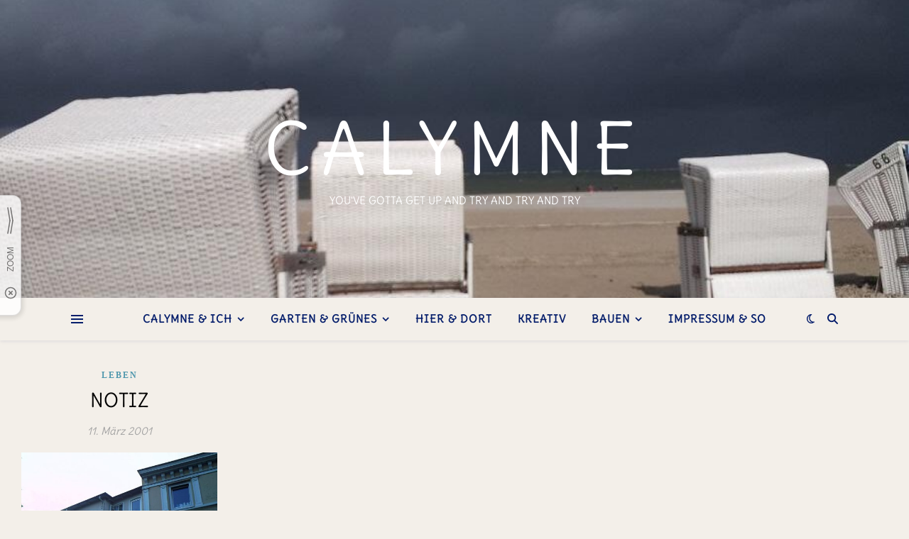

--- FILE ---
content_type: text/html; charset=UTF-8
request_url: https://calymne.de/tag/danke/
body_size: 65869
content:
<!DOCTYPE html>
<html lang="de">
<head>
<meta charset="UTF-8">
<meta name="viewport" content="width=device-width, initial-scale=1.0, maximum-scale=1.0, user-scalable=no" />
<meta name='robots' content='index, follow, max-image-preview:large, max-snippet:-1, max-video-preview:-1' />
<!-- This site is optimized with the Yoast SEO plugin v26.6 - https://yoast.com/wordpress/plugins/seo/ -->
<title>danke Archive - calymne</title>
<link rel="canonical" href="https://calymne.de/tag/danke/" />
<meta property="og:locale" content="de_DE" />
<meta property="og:type" content="article" />
<meta property="og:title" content="danke Archive - calymne" />
<meta property="og:url" content="https://calymne.de/tag/danke/" />
<meta property="og:site_name" content="calymne" />
<meta name="twitter:card" content="summary_large_image" />
<script type="application/ld+json" class="yoast-schema-graph">{"@context":"https://schema.org","@graph":[{"@type":"CollectionPage","@id":"https://calymne.de/tag/danke/","url":"https://calymne.de/tag/danke/","name":"danke Archive - calymne","isPartOf":{"@id":"https://calymne.de/#website"},"primaryImageOfPage":{"@id":"https://calymne.de/tag/danke/#primaryimage"},"image":{"@id":"https://calymne.de/tag/danke/#primaryimage"},"thumbnailUrl":"https://calymne.de/wp-content/uploads/2001/03/2020-HH-balkon.jpg","breadcrumb":{"@id":"https://calymne.de/tag/danke/#breadcrumb"},"inLanguage":"de"},{"@type":"ImageObject","inLanguage":"de","@id":"https://calymne.de/tag/danke/#primaryimage","url":"https://calymne.de/wp-content/uploads/2001/03/2020-HH-balkon.jpg","contentUrl":"https://calymne.de/wp-content/uploads/2001/03/2020-HH-balkon.jpg","width":800,"height":564},{"@type":"BreadcrumbList","@id":"https://calymne.de/tag/danke/#breadcrumb","itemListElement":[{"@type":"ListItem","position":1,"name":"Startseite","item":"https://calymne.de/"},{"@type":"ListItem","position":2,"name":"danke"}]},{"@type":"WebSite","@id":"https://calymne.de/#website","url":"https://calymne.de/","name":"calymne","description":"you&#039;ve gotta get up and try and try and try","potentialAction":[{"@type":"SearchAction","target":{"@type":"EntryPoint","urlTemplate":"https://calymne.de/?s={search_term_string}"},"query-input":{"@type":"PropertyValueSpecification","valueRequired":true,"valueName":"search_term_string"}}],"inLanguage":"de"}]}</script>
<!-- / Yoast SEO plugin. -->
<link rel="alternate" type="application/rss+xml" title="calymne &raquo; Feed" href="https://calymne.de/feed/" />
<link rel="alternate" type="application/rss+xml" title="calymne &raquo; Kommentar-Feed" href="https://calymne.de/comments/feed/" />
<link rel="alternate" type="application/rss+xml" title="calymne &raquo; danke Schlagwort-Feed" href="https://calymne.de/tag/danke/feed/" />
<style id='wp-img-auto-sizes-contain-inline-css' type='text/css'>
img:is([sizes=auto i],[sizes^="auto," i]){contain-intrinsic-size:3000px 1500px}
/*# sourceURL=wp-img-auto-sizes-contain-inline-css */
</style>
<style id='wp-block-library-inline-css' type='text/css'>
:root{--wp-block-synced-color:#7a00df;--wp-block-synced-color--rgb:122,0,223;--wp-bound-block-color:var(--wp-block-synced-color);--wp-editor-canvas-background:#ddd;--wp-admin-theme-color:#007cba;--wp-admin-theme-color--rgb:0,124,186;--wp-admin-theme-color-darker-10:#006ba1;--wp-admin-theme-color-darker-10--rgb:0,107,160.5;--wp-admin-theme-color-darker-20:#005a87;--wp-admin-theme-color-darker-20--rgb:0,90,135;--wp-admin-border-width-focus:2px}@media (min-resolution:192dpi){:root{--wp-admin-border-width-focus:1.5px}}.wp-element-button{cursor:pointer}:root .has-very-light-gray-background-color{background-color:#eee}:root .has-very-dark-gray-background-color{background-color:#313131}:root .has-very-light-gray-color{color:#eee}:root .has-very-dark-gray-color{color:#313131}:root .has-vivid-green-cyan-to-vivid-cyan-blue-gradient-background{background:linear-gradient(135deg,#00d084,#0693e3)}:root .has-purple-crush-gradient-background{background:linear-gradient(135deg,#34e2e4,#4721fb 50%,#ab1dfe)}:root .has-hazy-dawn-gradient-background{background:linear-gradient(135deg,#faaca8,#dad0ec)}:root .has-subdued-olive-gradient-background{background:linear-gradient(135deg,#fafae1,#67a671)}:root .has-atomic-cream-gradient-background{background:linear-gradient(135deg,#fdd79a,#004a59)}:root .has-nightshade-gradient-background{background:linear-gradient(135deg,#330968,#31cdcf)}:root .has-midnight-gradient-background{background:linear-gradient(135deg,#020381,#2874fc)}:root{--wp--preset--font-size--normal:16px;--wp--preset--font-size--huge:42px}.has-regular-font-size{font-size:1em}.has-larger-font-size{font-size:2.625em}.has-normal-font-size{font-size:var(--wp--preset--font-size--normal)}.has-huge-font-size{font-size:var(--wp--preset--font-size--huge)}.has-text-align-center{text-align:center}.has-text-align-left{text-align:left}.has-text-align-right{text-align:right}.has-fit-text{white-space:nowrap!important}#end-resizable-editor-section{display:none}.aligncenter{clear:both}.items-justified-left{justify-content:flex-start}.items-justified-center{justify-content:center}.items-justified-right{justify-content:flex-end}.items-justified-space-between{justify-content:space-between}.screen-reader-text{border:0;clip-path:inset(50%);height:1px;margin:-1px;overflow:hidden;padding:0;position:absolute;width:1px;word-wrap:normal!important}.screen-reader-text:focus{background-color:#ddd;clip-path:none;color:#444;display:block;font-size:1em;height:auto;left:5px;line-height:normal;padding:15px 23px 14px;text-decoration:none;top:5px;width:auto;z-index:100000}html :where(.has-border-color){border-style:solid}html :where([style*=border-top-color]){border-top-style:solid}html :where([style*=border-right-color]){border-right-style:solid}html :where([style*=border-bottom-color]){border-bottom-style:solid}html :where([style*=border-left-color]){border-left-style:solid}html :where([style*=border-width]){border-style:solid}html :where([style*=border-top-width]){border-top-style:solid}html :where([style*=border-right-width]){border-right-style:solid}html :where([style*=border-bottom-width]){border-bottom-style:solid}html :where([style*=border-left-width]){border-left-style:solid}html :where(img[class*=wp-image-]){height:auto;max-width:100%}:where(figure){margin:0 0 1em}html :where(.is-position-sticky){--wp-admin--admin-bar--position-offset:var(--wp-admin--admin-bar--height,0px)}@media screen and (max-width:600px){html :where(.is-position-sticky){--wp-admin--admin-bar--position-offset:0px}}
/*# sourceURL=wp-block-library-inline-css */
</style><style id='wp-block-categories-inline-css' type='text/css'>
.wp-block-categories{box-sizing:border-box}.wp-block-categories.alignleft{margin-right:2em}.wp-block-categories.alignright{margin-left:2em}.wp-block-categories.wp-block-categories-dropdown.aligncenter{text-align:center}.wp-block-categories .wp-block-categories__label{display:block;width:100%}
/*# sourceURL=https://calymne.de/wp-includes/blocks/categories/style.min.css */
</style>
<style id='wp-block-heading-inline-css' type='text/css'>
h1:where(.wp-block-heading).has-background,h2:where(.wp-block-heading).has-background,h3:where(.wp-block-heading).has-background,h4:where(.wp-block-heading).has-background,h5:where(.wp-block-heading).has-background,h6:where(.wp-block-heading).has-background{padding:1.25em 2.375em}h1.has-text-align-left[style*=writing-mode]:where([style*=vertical-lr]),h1.has-text-align-right[style*=writing-mode]:where([style*=vertical-rl]),h2.has-text-align-left[style*=writing-mode]:where([style*=vertical-lr]),h2.has-text-align-right[style*=writing-mode]:where([style*=vertical-rl]),h3.has-text-align-left[style*=writing-mode]:where([style*=vertical-lr]),h3.has-text-align-right[style*=writing-mode]:where([style*=vertical-rl]),h4.has-text-align-left[style*=writing-mode]:where([style*=vertical-lr]),h4.has-text-align-right[style*=writing-mode]:where([style*=vertical-rl]),h5.has-text-align-left[style*=writing-mode]:where([style*=vertical-lr]),h5.has-text-align-right[style*=writing-mode]:where([style*=vertical-rl]),h6.has-text-align-left[style*=writing-mode]:where([style*=vertical-lr]),h6.has-text-align-right[style*=writing-mode]:where([style*=vertical-rl]){rotate:180deg}
/*# sourceURL=https://calymne.de/wp-includes/blocks/heading/style.min.css */
</style>
<style id='wp-block-search-inline-css' type='text/css'>
.wp-block-search__button{margin-left:10px;word-break:normal}.wp-block-search__button.has-icon{line-height:0}.wp-block-search__button svg{height:1.25em;min-height:24px;min-width:24px;width:1.25em;fill:currentColor;vertical-align:text-bottom}:where(.wp-block-search__button){border:1px solid #ccc;padding:6px 10px}.wp-block-search__inside-wrapper{display:flex;flex:auto;flex-wrap:nowrap;max-width:100%}.wp-block-search__label{width:100%}.wp-block-search.wp-block-search__button-only .wp-block-search__button{box-sizing:border-box;display:flex;flex-shrink:0;justify-content:center;margin-left:0;max-width:100%}.wp-block-search.wp-block-search__button-only .wp-block-search__inside-wrapper{min-width:0!important;transition-property:width}.wp-block-search.wp-block-search__button-only .wp-block-search__input{flex-basis:100%;transition-duration:.3s}.wp-block-search.wp-block-search__button-only.wp-block-search__searchfield-hidden,.wp-block-search.wp-block-search__button-only.wp-block-search__searchfield-hidden .wp-block-search__inside-wrapper{overflow:hidden}.wp-block-search.wp-block-search__button-only.wp-block-search__searchfield-hidden .wp-block-search__input{border-left-width:0!important;border-right-width:0!important;flex-basis:0;flex-grow:0;margin:0;min-width:0!important;padding-left:0!important;padding-right:0!important;width:0!important}:where(.wp-block-search__input){appearance:none;border:1px solid #949494;flex-grow:1;font-family:inherit;font-size:inherit;font-style:inherit;font-weight:inherit;letter-spacing:inherit;line-height:inherit;margin-left:0;margin-right:0;min-width:3rem;padding:8px;text-decoration:unset!important;text-transform:inherit}:where(.wp-block-search__button-inside .wp-block-search__inside-wrapper){background-color:#fff;border:1px solid #949494;box-sizing:border-box;padding:4px}:where(.wp-block-search__button-inside .wp-block-search__inside-wrapper) .wp-block-search__input{border:none;border-radius:0;padding:0 4px}:where(.wp-block-search__button-inside .wp-block-search__inside-wrapper) .wp-block-search__input:focus{outline:none}:where(.wp-block-search__button-inside .wp-block-search__inside-wrapper) :where(.wp-block-search__button){padding:4px 8px}.wp-block-search.aligncenter .wp-block-search__inside-wrapper{margin:auto}.wp-block[data-align=right] .wp-block-search.wp-block-search__button-only .wp-block-search__inside-wrapper{float:right}
/*# sourceURL=https://calymne.de/wp-includes/blocks/search/style.min.css */
</style>
<style id='wp-block-columns-inline-css' type='text/css'>
.wp-block-columns{box-sizing:border-box;display:flex;flex-wrap:wrap!important}@media (min-width:782px){.wp-block-columns{flex-wrap:nowrap!important}}.wp-block-columns{align-items:normal!important}.wp-block-columns.are-vertically-aligned-top{align-items:flex-start}.wp-block-columns.are-vertically-aligned-center{align-items:center}.wp-block-columns.are-vertically-aligned-bottom{align-items:flex-end}@media (max-width:781px){.wp-block-columns:not(.is-not-stacked-on-mobile)>.wp-block-column{flex-basis:100%!important}}@media (min-width:782px){.wp-block-columns:not(.is-not-stacked-on-mobile)>.wp-block-column{flex-basis:0;flex-grow:1}.wp-block-columns:not(.is-not-stacked-on-mobile)>.wp-block-column[style*=flex-basis]{flex-grow:0}}.wp-block-columns.is-not-stacked-on-mobile{flex-wrap:nowrap!important}.wp-block-columns.is-not-stacked-on-mobile>.wp-block-column{flex-basis:0;flex-grow:1}.wp-block-columns.is-not-stacked-on-mobile>.wp-block-column[style*=flex-basis]{flex-grow:0}:where(.wp-block-columns){margin-bottom:1.75em}:where(.wp-block-columns.has-background){padding:1.25em 2.375em}.wp-block-column{flex-grow:1;min-width:0;overflow-wrap:break-word;word-break:break-word}.wp-block-column.is-vertically-aligned-top{align-self:flex-start}.wp-block-column.is-vertically-aligned-center{align-self:center}.wp-block-column.is-vertically-aligned-bottom{align-self:flex-end}.wp-block-column.is-vertically-aligned-stretch{align-self:stretch}.wp-block-column.is-vertically-aligned-bottom,.wp-block-column.is-vertically-aligned-center,.wp-block-column.is-vertically-aligned-top{width:100%}
/*# sourceURL=https://calymne.de/wp-includes/blocks/columns/style.min.css */
</style>
<style id='wp-block-group-inline-css' type='text/css'>
.wp-block-group{box-sizing:border-box}:where(.wp-block-group.wp-block-group-is-layout-constrained){position:relative}
/*# sourceURL=https://calymne.de/wp-includes/blocks/group/style.min.css */
</style>
<style id='wp-block-paragraph-inline-css' type='text/css'>
.is-small-text{font-size:.875em}.is-regular-text{font-size:1em}.is-large-text{font-size:2.25em}.is-larger-text{font-size:3em}.has-drop-cap:not(:focus):first-letter{float:left;font-size:8.4em;font-style:normal;font-weight:100;line-height:.68;margin:.05em .1em 0 0;text-transform:uppercase}body.rtl .has-drop-cap:not(:focus):first-letter{float:none;margin-left:.1em}p.has-drop-cap.has-background{overflow:hidden}:root :where(p.has-background){padding:1.25em 2.375em}:where(p.has-text-color:not(.has-link-color)) a{color:inherit}p.has-text-align-left[style*="writing-mode:vertical-lr"],p.has-text-align-right[style*="writing-mode:vertical-rl"]{rotate:180deg}
/*# sourceURL=https://calymne.de/wp-includes/blocks/paragraph/style.min.css */
</style>
<style id='global-styles-inline-css' type='text/css'>
:root{--wp--preset--aspect-ratio--square: 1;--wp--preset--aspect-ratio--4-3: 4/3;--wp--preset--aspect-ratio--3-4: 3/4;--wp--preset--aspect-ratio--3-2: 3/2;--wp--preset--aspect-ratio--2-3: 2/3;--wp--preset--aspect-ratio--16-9: 16/9;--wp--preset--aspect-ratio--9-16: 9/16;--wp--preset--color--black: #000000;--wp--preset--color--cyan-bluish-gray: #abb8c3;--wp--preset--color--white: #ffffff;--wp--preset--color--pale-pink: #f78da7;--wp--preset--color--vivid-red: #cf2e2e;--wp--preset--color--luminous-vivid-orange: #ff6900;--wp--preset--color--luminous-vivid-amber: #fcb900;--wp--preset--color--light-green-cyan: #7bdcb5;--wp--preset--color--vivid-green-cyan: #00d084;--wp--preset--color--pale-cyan-blue: #8ed1fc;--wp--preset--color--vivid-cyan-blue: #0693e3;--wp--preset--color--vivid-purple: #9b51e0;--wp--preset--gradient--vivid-cyan-blue-to-vivid-purple: linear-gradient(135deg,rgb(6,147,227) 0%,rgb(155,81,224) 100%);--wp--preset--gradient--light-green-cyan-to-vivid-green-cyan: linear-gradient(135deg,rgb(122,220,180) 0%,rgb(0,208,130) 100%);--wp--preset--gradient--luminous-vivid-amber-to-luminous-vivid-orange: linear-gradient(135deg,rgb(252,185,0) 0%,rgb(255,105,0) 100%);--wp--preset--gradient--luminous-vivid-orange-to-vivid-red: linear-gradient(135deg,rgb(255,105,0) 0%,rgb(207,46,46) 100%);--wp--preset--gradient--very-light-gray-to-cyan-bluish-gray: linear-gradient(135deg,rgb(238,238,238) 0%,rgb(169,184,195) 100%);--wp--preset--gradient--cool-to-warm-spectrum: linear-gradient(135deg,rgb(74,234,220) 0%,rgb(151,120,209) 20%,rgb(207,42,186) 40%,rgb(238,44,130) 60%,rgb(251,105,98) 80%,rgb(254,248,76) 100%);--wp--preset--gradient--blush-light-purple: linear-gradient(135deg,rgb(255,206,236) 0%,rgb(152,150,240) 100%);--wp--preset--gradient--blush-bordeaux: linear-gradient(135deg,rgb(254,205,165) 0%,rgb(254,45,45) 50%,rgb(107,0,62) 100%);--wp--preset--gradient--luminous-dusk: linear-gradient(135deg,rgb(255,203,112) 0%,rgb(199,81,192) 50%,rgb(65,88,208) 100%);--wp--preset--gradient--pale-ocean: linear-gradient(135deg,rgb(255,245,203) 0%,rgb(182,227,212) 50%,rgb(51,167,181) 100%);--wp--preset--gradient--electric-grass: linear-gradient(135deg,rgb(202,248,128) 0%,rgb(113,206,126) 100%);--wp--preset--gradient--midnight: linear-gradient(135deg,rgb(2,3,129) 0%,rgb(40,116,252) 100%);--wp--preset--font-size--small: 13px;--wp--preset--font-size--medium: 20px;--wp--preset--font-size--large: 36px;--wp--preset--font-size--x-large: 42px;--wp--preset--font-family--delius: delius;--wp--preset--spacing--20: 0.44rem;--wp--preset--spacing--30: 0.67rem;--wp--preset--spacing--40: 1rem;--wp--preset--spacing--50: 1.5rem;--wp--preset--spacing--60: 2.25rem;--wp--preset--spacing--70: 3.38rem;--wp--preset--spacing--80: 5.06rem;--wp--preset--shadow--natural: 6px 6px 9px rgba(0, 0, 0, 0.2);--wp--preset--shadow--deep: 12px 12px 50px rgba(0, 0, 0, 0.4);--wp--preset--shadow--sharp: 6px 6px 0px rgba(0, 0, 0, 0.2);--wp--preset--shadow--outlined: 6px 6px 0px -3px rgb(255, 255, 255), 6px 6px rgb(0, 0, 0);--wp--preset--shadow--crisp: 6px 6px 0px rgb(0, 0, 0);}:where(body) { margin: 0; }.wp-site-blocks > .alignleft { float: left; margin-right: 2em; }.wp-site-blocks > .alignright { float: right; margin-left: 2em; }.wp-site-blocks > .aligncenter { justify-content: center; margin-left: auto; margin-right: auto; }:where(.is-layout-flex){gap: 0.5em;}:where(.is-layout-grid){gap: 0.5em;}.is-layout-flow > .alignleft{float: left;margin-inline-start: 0;margin-inline-end: 2em;}.is-layout-flow > .alignright{float: right;margin-inline-start: 2em;margin-inline-end: 0;}.is-layout-flow > .aligncenter{margin-left: auto !important;margin-right: auto !important;}.is-layout-constrained > .alignleft{float: left;margin-inline-start: 0;margin-inline-end: 2em;}.is-layout-constrained > .alignright{float: right;margin-inline-start: 2em;margin-inline-end: 0;}.is-layout-constrained > .aligncenter{margin-left: auto !important;margin-right: auto !important;}.is-layout-constrained > :where(:not(.alignleft):not(.alignright):not(.alignfull)){margin-left: auto !important;margin-right: auto !important;}body .is-layout-flex{display: flex;}.is-layout-flex{flex-wrap: wrap;align-items: center;}.is-layout-flex > :is(*, div){margin: 0;}body .is-layout-grid{display: grid;}.is-layout-grid > :is(*, div){margin: 0;}body{padding-top: 0px;padding-right: 0px;padding-bottom: 0px;padding-left: 0px;}a:where(:not(.wp-element-button)){text-decoration: underline;}:root :where(.wp-element-button, .wp-block-button__link){background-color: #32373c;border-width: 0;color: #fff;font-family: inherit;font-size: inherit;font-style: inherit;font-weight: inherit;letter-spacing: inherit;line-height: inherit;padding-top: calc(0.667em + 2px);padding-right: calc(1.333em + 2px);padding-bottom: calc(0.667em + 2px);padding-left: calc(1.333em + 2px);text-decoration: none;text-transform: inherit;}.has-black-color{color: var(--wp--preset--color--black) !important;}.has-cyan-bluish-gray-color{color: var(--wp--preset--color--cyan-bluish-gray) !important;}.has-white-color{color: var(--wp--preset--color--white) !important;}.has-pale-pink-color{color: var(--wp--preset--color--pale-pink) !important;}.has-vivid-red-color{color: var(--wp--preset--color--vivid-red) !important;}.has-luminous-vivid-orange-color{color: var(--wp--preset--color--luminous-vivid-orange) !important;}.has-luminous-vivid-amber-color{color: var(--wp--preset--color--luminous-vivid-amber) !important;}.has-light-green-cyan-color{color: var(--wp--preset--color--light-green-cyan) !important;}.has-vivid-green-cyan-color{color: var(--wp--preset--color--vivid-green-cyan) !important;}.has-pale-cyan-blue-color{color: var(--wp--preset--color--pale-cyan-blue) !important;}.has-vivid-cyan-blue-color{color: var(--wp--preset--color--vivid-cyan-blue) !important;}.has-vivid-purple-color{color: var(--wp--preset--color--vivid-purple) !important;}.has-black-background-color{background-color: var(--wp--preset--color--black) !important;}.has-cyan-bluish-gray-background-color{background-color: var(--wp--preset--color--cyan-bluish-gray) !important;}.has-white-background-color{background-color: var(--wp--preset--color--white) !important;}.has-pale-pink-background-color{background-color: var(--wp--preset--color--pale-pink) !important;}.has-vivid-red-background-color{background-color: var(--wp--preset--color--vivid-red) !important;}.has-luminous-vivid-orange-background-color{background-color: var(--wp--preset--color--luminous-vivid-orange) !important;}.has-luminous-vivid-amber-background-color{background-color: var(--wp--preset--color--luminous-vivid-amber) !important;}.has-light-green-cyan-background-color{background-color: var(--wp--preset--color--light-green-cyan) !important;}.has-vivid-green-cyan-background-color{background-color: var(--wp--preset--color--vivid-green-cyan) !important;}.has-pale-cyan-blue-background-color{background-color: var(--wp--preset--color--pale-cyan-blue) !important;}.has-vivid-cyan-blue-background-color{background-color: var(--wp--preset--color--vivid-cyan-blue) !important;}.has-vivid-purple-background-color{background-color: var(--wp--preset--color--vivid-purple) !important;}.has-black-border-color{border-color: var(--wp--preset--color--black) !important;}.has-cyan-bluish-gray-border-color{border-color: var(--wp--preset--color--cyan-bluish-gray) !important;}.has-white-border-color{border-color: var(--wp--preset--color--white) !important;}.has-pale-pink-border-color{border-color: var(--wp--preset--color--pale-pink) !important;}.has-vivid-red-border-color{border-color: var(--wp--preset--color--vivid-red) !important;}.has-luminous-vivid-orange-border-color{border-color: var(--wp--preset--color--luminous-vivid-orange) !important;}.has-luminous-vivid-amber-border-color{border-color: var(--wp--preset--color--luminous-vivid-amber) !important;}.has-light-green-cyan-border-color{border-color: var(--wp--preset--color--light-green-cyan) !important;}.has-vivid-green-cyan-border-color{border-color: var(--wp--preset--color--vivid-green-cyan) !important;}.has-pale-cyan-blue-border-color{border-color: var(--wp--preset--color--pale-cyan-blue) !important;}.has-vivid-cyan-blue-border-color{border-color: var(--wp--preset--color--vivid-cyan-blue) !important;}.has-vivid-purple-border-color{border-color: var(--wp--preset--color--vivid-purple) !important;}.has-vivid-cyan-blue-to-vivid-purple-gradient-background{background: var(--wp--preset--gradient--vivid-cyan-blue-to-vivid-purple) !important;}.has-light-green-cyan-to-vivid-green-cyan-gradient-background{background: var(--wp--preset--gradient--light-green-cyan-to-vivid-green-cyan) !important;}.has-luminous-vivid-amber-to-luminous-vivid-orange-gradient-background{background: var(--wp--preset--gradient--luminous-vivid-amber-to-luminous-vivid-orange) !important;}.has-luminous-vivid-orange-to-vivid-red-gradient-background{background: var(--wp--preset--gradient--luminous-vivid-orange-to-vivid-red) !important;}.has-very-light-gray-to-cyan-bluish-gray-gradient-background{background: var(--wp--preset--gradient--very-light-gray-to-cyan-bluish-gray) !important;}.has-cool-to-warm-spectrum-gradient-background{background: var(--wp--preset--gradient--cool-to-warm-spectrum) !important;}.has-blush-light-purple-gradient-background{background: var(--wp--preset--gradient--blush-light-purple) !important;}.has-blush-bordeaux-gradient-background{background: var(--wp--preset--gradient--blush-bordeaux) !important;}.has-luminous-dusk-gradient-background{background: var(--wp--preset--gradient--luminous-dusk) !important;}.has-pale-ocean-gradient-background{background: var(--wp--preset--gradient--pale-ocean) !important;}.has-electric-grass-gradient-background{background: var(--wp--preset--gradient--electric-grass) !important;}.has-midnight-gradient-background{background: var(--wp--preset--gradient--midnight) !important;}.has-small-font-size{font-size: var(--wp--preset--font-size--small) !important;}.has-medium-font-size{font-size: var(--wp--preset--font-size--medium) !important;}.has-large-font-size{font-size: var(--wp--preset--font-size--large) !important;}.has-x-large-font-size{font-size: var(--wp--preset--font-size--x-large) !important;}.has-delius-font-family{font-family: var(--wp--preset--font-family--delius) !important;}
:where(.wp-block-columns.is-layout-flex){gap: 2em;}:where(.wp-block-columns.is-layout-grid){gap: 2em;}
/*# sourceURL=global-styles-inline-css */
</style>
<style id='core-block-supports-inline-css' type='text/css'>
.wp-elements-3e6c3cb3180fef84a87fe3c9f2d16ee7 a:where(:not(.wp-element-button)){color:#ca9b52;}.wp-elements-f1affc5e8bf4dbe471c61b756ce75566 a:where(:not(.wp-element-button)){color:#ca9b52;}.wp-container-core-columns-is-layout-9d6595d7{flex-wrap:nowrap;}
/*# sourceURL=core-block-supports-inline-css */
</style>
<!-- <link rel='stylesheet' id='uaf_client_css-css' href='https://calymne.de/wp-content/uploads/useanyfont/uaf.css?ver=1764305320' type='text/css' media='all' /> -->
<!-- <link rel='stylesheet' id='ashe-style-css' href='https://calymne.de/wp-content/themes/ashe-pro-child/style.css?ver=3.5.9' type='text/css' media='all' /> -->
<!-- <link rel='stylesheet' id='ashe-responsive-css' href='https://calymne.de/wp-content/themes/ashe-pro-premium/assets/css/responsive.css?ver=3.5.9' type='text/css' media='all' /> -->
<!-- <link rel='stylesheet' id='fontello-css' href='https://calymne.de/wp-content/themes/ashe-pro-premium/assets/css/fontello.css?ver=3.5.4' type='text/css' media='all' /> -->
<!-- <link rel='stylesheet' id='slick-css' href='https://calymne.de/wp-content/themes/ashe-pro-premium/assets/css/slick.css?ver=6.9' type='text/css' media='all' /> -->
<!-- <link rel='stylesheet' id='scrollbar-css' href='https://calymne.de/wp-content/themes/ashe-pro-premium/assets/css/perfect-scrollbar.css?ver=6.9' type='text/css' media='all' /> -->
<!-- <link rel='stylesheet' id='slb_core-css' href='https://calymne.de/wp-content/plugins/simple-lightbox/client/css/app.css?ver=2.9.4' type='text/css' media='all' /> -->
<link rel="stylesheet" type="text/css" href="//calymne.de/wp-content/cache/wpfc-minified/9iz4hazc/5qnjc.css" media="all"/>
<script src='//calymne.de/wp-content/cache/wpfc-minified/lkt8b04x/5tq08.js' type="text/javascript"></script>
<!-- <script type="text/javascript" src="https://calymne.de/wp-content/plugins/stop-user-enumeration/frontend/js/frontend.js?ver=1.7.7" id="stop-user-enumeration-js" defer="defer" data-wp-strategy="defer"></script> -->
<!-- <script type="text/javascript" src="https://calymne.de/wp-includes/js/jquery/jquery.min.js?ver=3.7.1" id="jquery-core-js"></script> -->
<!-- <script type="text/javascript" src="https://calymne.de/wp-includes/js/jquery/jquery-migrate.min.js?ver=3.4.1" id="jquery-migrate-js"></script> -->
<link rel="EditURI" type="application/rsd+xml" title="RSD" href="https://calymne.de/xmlrpc.php?rsd" />
<meta name="generator" content="WordPress 6.9" />
<style id="ashe_dynamic_css">#top-bar,#top-menu .sub-menu {background-color: #ffffff;}#top-bar a {color: #041d6b;}#top-menu .sub-menu,#top-menu .sub-menu a {border-color: rgba(4,29,107, 0.05);}#top-bar a:hover,#top-bar li.current-menu-item > a,#top-bar li.current-menu-ancestor > a,#top-bar .sub-menu li.current-menu-item > a,#top-bar .sub-menu li.current-menu-ancestor> a {color: #ca9b52;}.header-logo a,.site-description {color: #ffffff;}.entry-header {background-color: #f3efe9;}#main-nav,#main-menu .sub-menu,#main-nav #s {background-color: #f3efe9;}#main-nav a,#main-nav .svg-inline--fa,#main-nav #s,.instagram-title h2 {color: #041d6b;}.main-nav-sidebar span,.mobile-menu-btn span {background-color: #041d6b;}#main-nav {box-shadow: 0px 1px 5px rgba(4,29,107, 0.1);}#main-menu .sub-menu,#main-menu .sub-menu a {border-color: rgba(4,29,107, 0.05);}#main-nav #s::-webkit-input-placeholder { /* Chrome/Opera/Safari */color: rgba(4,29,107, 0.7);}#main-nav #s::-moz-placeholder { /* Firefox 19+ */color: rgba(4,29,107, 0.7);}#main-nav #s:-ms-input-placeholder { /* IE 10+ */color: rgba(4,29,107, 0.7);}#main-nav #s:-moz-placeholder { /* Firefox 18- */color: rgba(4,29,107, 0.7);}#main-nav a:hover,#main-nav .svg-inline--fa:hover,#main-nav li.current-menu-item > a,#main-nav li.current-menu-ancestor > a,#main-nav .sub-menu li.current-menu-item > a,#main-nav .sub-menu li.current-menu-ancestor> a {color: #ca9b52;}.main-nav-sidebar:hover span,.mobile-menu-btn:hover span {background-color: #ca9b52;}/* Background */.sidebar-alt,.main-content,.featured-slider-area,#featured-links,.page-content select,.page-content input,.page-content textarea {background-color: #f3efe9;}.page-content #featured-links h6,.instagram-title h2 {background-color: rgba(243,239,233, 0.85);}.ashe_promo_box_widget h6 {background-color: #f3efe9;}.ashe_promo_box_widget .promo-box:after{border-color: #f3efe9;}/* Text */.page-content,.page-content select,.page-content input,.page-content textarea,.page-content .post-author a,.page-content .ashe-widget a,.page-content .comment-author,.page-content #featured-links h6,.ashe_promo_box_widget h6 {color: #464646;}/* Title */.page-content h1,.page-content h2,.page-content h3,.page-content h4,.page-content h5,.page-content h6,.page-content .post-title a,.page-content .author-description h4 a,.page-content .related-posts h4 a,.page-content .blog-pagination .previous-page a,.page-content .blog-pagination .next-page a,blockquote,.page-content .post-share a {color: #030303;}.sidebar-alt-close-btn span {background-color: #030303;}.page-content .post-title a:hover {color: rgba(3,3,3, 0.75);}/* Meta */.page-content .post-date,.page-content .post-comments,.page-content .meta-sep,.page-content .post-author,.page-content [data-layout*="list"] .post-author a,.page-content .related-post-date,.page-content .comment-meta a,.page-content .author-share a,.page-content .post-tags a,.page-content .tagcloud a,.widget_categories li,.widget_archive li,.ashe-subscribe-text p,.rpwwt-post-author,.rpwwt-post-categories,.rpwwt-post-date,.rpwwt-post-comments-number {color: #a1a1a1;}.page-content input::-webkit-input-placeholder { /* Chrome/Opera/Safari */color: #a1a1a1;}.page-content input::-moz-placeholder { /* Firefox 19+ */color: #a1a1a1;}.page-content input:-ms-input-placeholder { /* IE 10+ */color: #a1a1a1;}.page-content input:-moz-placeholder { /* Firefox 18- */color: #a1a1a1;}/* Accent */.page-content a,.post-categories,#page-wrap .ashe-widget.widget_text a,#page-wrap .ashe-widget.ashe_author_widget a {color: #4f97ad;}/* Disable TMP.page-content .elementor a,.page-content .elementor a:hover {color: inherit;}*/.ps-container > .ps-scrollbar-y-rail > .ps-scrollbar-y {background: #4f97ad;}.page-content a:hover {color: rgba(79,151,173, 0.8);}blockquote {border-color: #4f97ad;}.slide-caption {color: #ffffff;background: #4f97ad;}/* Selection */::-moz-selection {color: #ffffff;background: #ca9b52;}::selection {color: #ffffff;background: #ca9b52;}.page-content .wprm-rating-star svg polygon {stroke: #4f97ad;}.page-content .wprm-rating-star-full svg polygon,.page-content .wprm-comment-rating svg path,.page-content .comment-form-wprm-rating svg path{fill: #4f97ad;}/* Border */.page-content .post-footer,[data-layout*="list"] .blog-grid > li,.page-content .author-description,.page-content .related-posts,.page-content .entry-comments,.page-content .ashe-widget li,.page-content #wp-calendar,.page-content #wp-calendar caption,.page-content #wp-calendar tbody td,.page-content .widget_nav_menu li a,.page-content .widget_pages li a,.page-content .tagcloud a,.page-content select,.page-content input,.page-content textarea,.widget-title h2:before,.widget-title h2:after,.post-tags a,.gallery-caption,.wp-caption-text,table tr,table th,table td,pre,.page-content .wprm-recipe-instruction {border-color: #e8e8e8;}.page-content .wprm-recipe {box-shadow: 0 0 3px 1px #e8e8e8;}hr {background-color: #e8e8e8;}.wprm-recipe-details-container,.wprm-recipe-notes-container p {background-color: rgba(232,232,232, 0.4);}/* Buttons */.widget_search .svg-fa-wrap,.widget_search #searchsubmit,.single-navigation i,.page-content input.submit,.page-content .blog-pagination.numeric a,.page-content .blog-pagination.load-more a,.page-content .mc4wp-form-fields input[type="submit"],.page-content .widget_wysija input[type="submit"],.page-content .post-password-form input[type="submit"],.page-content .wpcf7 [type="submit"],.page-content .wprm-recipe-print,.page-content .wprm-jump-to-recipe-shortcode,.page-content .wprm-print-recipe-shortcode {color: #ffffff;background-color: #5e82a4;}.single-navigation i:hover,.page-content input.submit:hover,.ashe-boxed-style .page-content input.submit:hover,.page-content .blog-pagination.numeric a:hover,.ashe-boxed-style .page-content .blog-pagination.numeric a:hover,.page-content .blog-pagination.numeric span,.page-content .blog-pagination.load-more a:hover,.ashe-boxed-style .page-content .blog-pagination.load-more a:hover,.page-content .mc4wp-form-fields input[type="submit"]:hover,.page-content .widget_wysija input[type="submit"]:hover,.page-content .post-password-form input[type="submit"]:hover,.page-content .wpcf7 [type="submit"]:hover,.page-content .wprm-recipe-print:hover,.page-content .wprm-jump-to-recipe-shortcode:hover,.page-content .wprm-print-recipe-shortcode:hover {color: #ffffff;background-color: #ca9b52;}/* Image Overlay */.image-overlay,#infscr-loading,.page-content h4.image-overlay,.image-overlay a,.post-slider .prev-arrow,.post-slider .next-arrow,.header-slider-prev-arrow,.header-slider-next-arrow,.page-content .image-overlay a,#featured-slider .slick-arrow,#featured-slider .slider-dots,.header-slider-dots {color: #ffffff;}.image-overlay,#infscr-loading,.page-content h4.image-overlay {background-color: rgba(73,73,73, 0.3);}/* Background */#page-footer,#page-footer select,#page-footer input,#page-footer textarea {background-color: #f3efe9;}/* Text */#page-footer,#page-footer a,#page-footer select,#page-footer input,#page-footer textarea {color: #333333;}/* Title */#page-footer h1,#page-footer h2,#page-footer h3,#page-footer h4,#page-footer h5,#page-footer h6 {color: #111111;}/* Accent */#page-footer a:hover {color: #4f97ad;}/* Border */#page-footer a,#page-footer .ashe-widget li,#page-footer #wp-calendar,#page-footer #wp-calendar caption,#page-footer #wp-calendar th,#page-footer #wp-calendar td,#page-footer .widget_nav_menu li a,#page-footer select,#page-footer input,#page-footer textarea,#page-footer .widget-title h2:before,#page-footer .widget-title h2:after,.footer-widgets,.category-description,.tag-description {border-color: #e0dbdb;}#page-footer hr {background-color: #e0dbdb;}.ashe-preloader-wrap {background-color: #333333;}@media screen and ( max-width: 768px ) {.mini-logo a {max-width: 60px !important;} }@media screen and ( max-width: 768px ) {#featured-links {display: none;}}@media screen and ( max-width: 640px ) {.related-posts {display: none;}}.header-logo a {font-family: 'Delius';font-size: 100px;line-height: 100px;letter-spacing: 14px;font-weight: 400;}.site-description {font-family: 'Delius';}.header-logo .site-description {font-size: 15px;}.header-logo {text-transform: uppercase;}#top-menu li a {font-family: 'Delius';font-size: 13px;line-height: 50px;letter-spacing: 0.8px;font-weight: 600;}.top-bar-socials a {font-size: 13px;line-height: 50px;}#top-bar .mobile-menu-btn {line-height: 50px;}#top-menu .sub-menu > li > a {font-size: 11px;line-height: 3.7;letter-spacing: 0.8px;}@media screen and ( max-width: 979px ) {.top-bar-socials {float: none !important;}.top-bar-socials a {line-height: 40px !important;}}#main-menu li a,.mobile-menu-btn a {font-family: 'Delius';font-size: 15px;line-height: 60px;letter-spacing: 1px;font-weight: 600;}#mobile-menu li {font-family: 'Delius';font-size: 15px;line-height: 3.4;letter-spacing: 1px;font-weight: 600;}.main-nav-search,#main-nav #s,.dark-mode-switcher,.main-nav-socials-trigger {font-size: 15px;line-height: 60px;}#main-nav #s {line-height: 61px;}#main-menu li.menu-item-has-children>a:after {font-size: 15px;}#main-nav {min-height:60px;}.main-nav-sidebar,.mini-logo {height:60px;}#main-menu .sub-menu > li > a,#mobile-menu .sub-menu > li {font-size: 12px;line-height: 3.8;letter-spacing: 0.8px;}.mobile-menu-btn {font-size: 18px;line-height: 60px;}.main-nav-socials a {font-size: 14px;line-height: 60px;}#top-menu li a,#main-menu li a,#mobile-menu li,.mobile-menu-btn a {text-transform: uppercase;}.post-meta,#wp-calendar thead th,#wp-calendar caption,h1,h2,h3,h4,h5,h6,blockquote p,#reply-title,#reply-title a {font-family: 'Delius';}/* font size 40px */h1 {font-size: 30px;}/* font size 36px */h2 {font-size: 27px;}/* font size 30px */h3 {font-size: 23px;}/* font size 24px */h4 {font-size: 18px;}/* font size 22px */h5,.page-content .wprm-recipe-name,.page-content .wprm-recipe-header {font-size: 16px;}/* font size 20px */h6 {font-size: 15px;}/* font size 19px */blockquote p {font-size: 16px;}/* font size 18px */.related-posts h4 a {font-size: 16px;}/* font size 16px */.author-description h4,.category-description h4,.tag-description h4,#reply-title,#reply-title a,.comment-title,.widget-title h2,.ashe_author_widget h3 {font-size: 15px;}.post-title,.page-title {line-height: 44px;}/* letter spacing 0.5px */.slider-title,.post-title,.page-title,.related-posts h4 a {letter-spacing: 0.5px;}/* letter spacing 1.5px */.widget-title h2,.author-description h4,.category-description h4,.tag-description h4,.comment-title,#reply-title,#reply-title a,.ashe_author_widget h3 {letter-spacing: 1.5px;}/* letter spacing 2px */.related-posts h3 {letter-spacing: 2px;}/* font weight */h1,h2,h3,h4,h5,h6 {font-weight: 400;}h1,h2,h3,h4,h5,h6 {font-style: normal;}h1,h2,h3,h4,h5,h6 {text-transform: uppercase;}body,.page-404 h2,#featured-links h6,.ashe_promo_box_widget h6,.comment-author,.related-posts h3,.instagram-title h2,input,textarea,select,.no-result-found h1,.ashe-subscribe-text h4,.widget_wysija_cont .updated,.widget_wysija_cont .error,.widget_wysija_cont .xdetailed-errors {font-family: 'Verdana';}body,.page-404 h2,.no-result-found h1 {font-weight: 400;}body,.comment-author {font-size: 15px;}body p,.post-content,.post-content li,.comment-text li {line-height: 25px;}/* letter spacing 0 */body p,.post-content,.comment-author,.widget_recent_comments li,.widget_meta li,.widget_recent_comments li,.widget_pages > ul > li,.widget_archive li,.widget_categories > ul > li,.widget_recent_entries ul li,.widget_nav_menu li,.related-post-date,.post-media .image-overlay a,.post-meta,.rpwwt-post-title {letter-spacing: 0px;}/* letter spacing 0.5 + */.post-author,.post-media .image-overlay span,blockquote p {letter-spacing: 0.5px;}/* letter spacing 1 + */#main-nav #searchform input,#featured-links h6,.ashe_promo_box_widget h6,.instagram-title h2,.ashe-subscribe-text h4,.page-404 p,#wp-calendar caption {letter-spacing: 1px;}/* letter spacing 2 + */.comments-area #submit,.tagcloud a,.mc4wp-form-fields input[type='submit'],.widget_wysija input[type='submit'],.slider-read-more a,.post-categories a,.read-more a,.no-result-found h1,.blog-pagination a,.blog-pagination span {letter-spacing: 2px;}/* font size 18px */.post-media .image-overlay p,.post-media .image-overlay a {font-size: 18px;}/* font size 16px */.ashe_social_widget .social-icons a {font-size: 16px;}/* font size 14px */.post-author,.post-share,.related-posts h3,input,textarea,select,.comment-reply-link,.wp-caption-text,.author-share a,#featured-links h6,.ashe_promo_box_widget h6,#wp-calendar,.instagram-title h2 {font-size: 14px;}/* font size 13px */.slider-categories,.slider-read-more a,.read-more a,.blog-pagination a,.blog-pagination span,.footer-socials a,.rpwwt-post-author,.rpwwt-post-categories,.rpwwt-post-date,.rpwwt-post-comments-number,.copyright-info,.footer-menu-container {font-size: 13px;}/* font size 12px */.post-categories a,.post-tags a,.widget_recent_entries ul li span,#wp-calendar caption,#wp-calendar tfoot #prev a,#wp-calendar tfoot #next a {font-size: 12px;}/* font size 11px */.related-post-date,.comment-meta,.tagcloud a {font-size: 11px !important;}.boxed-wrapper {max-width: 1140px;}.sidebar-alt {max-width: 340px;left: -340px; padding: 85px 35px 0px;}.sidebar-left,.sidebar-right {width: 307px;}[data-layout*="rsidebar"] .main-container,[data-layout*="lsidebar"] .main-container {float: left;width: calc(100% - 307px);width: -webkit-calc(100% - 307px);}[data-layout*="lrsidebar"] .main-container {width: calc(100% - 614px);width: -webkit-calc(100% - 614px);}[data-layout*="fullwidth"] .main-container {width: 100%;}#top-bar > div,#main-nav > div,#featured-links,.main-content,.page-footer-inner,.featured-slider-area.boxed-wrapper {padding-left: 30px;padding-right: 30px;}@media screen and ( min-width: 980px ) and ( max-width: 1050px ) {.blog-grid > li {width: calc((100% - 2 * 37px ) / 3 - 1px) !important;width: -webkit-calc((100% - 2 * 37px ) / 3 - 1px) !important;margin-right: 37px !important;}.blog-grid > li:nth-of-type(3n+3) {margin-right: 0 !important;}}@media screen and ( min-width: 640px ) and ( max-width: 980px ) {.blog-grid > li {width: calc((100% - 37px ) / 2 - 1px) !important;width: -webkit-calc((100% - 37px ) / 2 - 1px) !important;margin-right: 37px !important;}.blog-grid > li:nth-of-type(2n+2) {margin-right: 0 !important;}}@media screen and ( max-width: 640px ) {.blog-grid > li {width: 100% !important;margin-right: 0 !important;margin-left: 0 !important;}}.ashe-instagram-widget #sb_instagram {max-width: none !important;}.ashe-instagram-widget #sbi_images {display: -webkit-box;display: -ms-flexbox;display: flex;}.ashe-instagram-widget #sbi_images .sbi_photo {height: auto !important;}.ashe-instagram-widget #sbi_images .sbi_photo img {display: block !important;}.ashe-widget #sbi_images .sbi_photo {/*height: auto !important;*/}.ashe-widget #sbi_images .sbi_photo img {display: block !important;}#top-menu {float: left;}.top-bar-socials {float: right;}.entry-header:not(.html-image) {height: 420px;background-size: cover;}.entry-header-slider div {height: 420px;}.entry-header:not(.html-image) {background-position: center center;}.header-logo {padding-top: 160px;}.logo-img {max-width: 500px;}.mini-logo a {max-width: 70px;}@media screen and (max-width: 880px) {.logo-img { max-width: 300px;}}#main-nav {text-align: center;}.main-nav-icons.main-nav-socials-mobile {left: 30px;}.main-nav-socials-trigger {position: absolute;top: 0px;left: 30px;}.main-nav-sidebar + .main-nav-socials-trigger {left: 60px;}.mini-logo + .main-nav-socials-trigger {right: 60px;left: auto;}.main-nav-sidebar {position: absolute;top: 0px;left: 30px;z-index: 1;}.main-nav-icons {position: absolute;top: 0px;right: 30px;z-index: 2;}.mini-logo {position: absolute;left: auto;top: 0;}.main-nav-sidebar ~ .mini-logo {margin-left: 30px;}#featured-slider.boxed-wrapper {max-width: 1140px;}.slider-item-bg {height: 540px;}#featured-links .featured-link {margin-top: 20px;}#featured-links .featured-link {margin-right: 20px;}#featured-links .featured-link:nth-of-type(3n) {margin-right: 0;}#featured-links .featured-link {width: calc( (100% - 40px) / 3 - 1px);width: -webkit-calc( (100% - 40px) / 3 - 1px);}.featured-link:nth-child(4) .cv-inner {display: none;}.featured-link:nth-child(5) .cv-inner {display: none;}.featured-link:nth-child(6) .cv-inner {display: none;}.blog-grid > li,.main-container .featured-slider-area {margin-bottom: 30px;}[data-layout*="col2"] .blog-grid > li,[data-layout*="col3"] .blog-grid > li,[data-layout*="col4"] .blog-grid > li {display: inline-block;vertical-align: top;margin-right: 37px;}[data-layout*="col2"] .blog-grid > li:nth-of-type(2n+2),[data-layout*="col3"] .blog-grid > li:nth-of-type(3n+3),[data-layout*="col4"] .blog-grid > li:nth-of-type(4n+4) {margin-right: 0;}[data-layout*="col1"] .blog-grid > li {width: 100%;}[data-layout*="col2"] .blog-grid > li {width: calc((100% - 37px ) / 2 - 1px);width: -webkit-calc((100% - 37px ) / 2 - 1px);}[data-layout*="col3"] .blog-grid > li {width: calc((100% - 2 * 37px ) / 3 - 2px);width: -webkit-calc((100% - 2 * 37px ) / 3 - 2px);}[data-layout*="col4"] .blog-grid > li {width: calc((100% - 3 * 37px ) / 4 - 1px);width: -webkit-calc((100% - 3 * 37px ) / 4 - 1px);}[data-layout*="rsidebar"] .sidebar-right {padding-left: 37px;}[data-layout*="lsidebar"] .sidebar-left {padding-right: 37px;}[data-layout*="lrsidebar"] .sidebar-right {padding-left: 37px;}[data-layout*="lrsidebar"] .sidebar-left {padding-right: 37px;}.blog-grid .post-header,.blog-grid .read-more,[data-layout*="list"] .post-share {text-align: center;}p.has-drop-cap:not(:focus)::first-letter {float: left;margin: 0px 12px 0 0;font-family: 'Delius';font-size: 80px;line-height: 65px;text-align: center;text-transform: uppercase;color: #030303;}@-moz-document url-prefix() {p.has-drop-cap:not(:focus)::first-letter {margin-top: 10px !important;}}[data-dropcaps*='yes'] .post-content > p:first-of-type:first-letter {float: left;margin: 0px 12px 0 0;font-family: 'Delius';font-size: 80px;line-height: 65px;text-align: center;text-transform: uppercase;color: #030303;}@-moz-document url-prefix() {[data-dropcaps*='yes'] .post-content > p:first-of-type:first-letter {margin-top: 10px !important;}}.footer-widgets > .ashe-widget {width: 30%;margin-right: 5%;}.footer-widgets > .ashe-widget:nth-child(3n+3) {margin-right: 0;}.footer-widgets > .ashe-widget:nth-child(3n+4) {clear: both;}.footer-copyright {text-align: center;}.footer-socials {margin-top: 12px;}.footer-menu-container,.copyright-info,.footer-menu-container:after,#footer-menu{display: inline-block;} #footer-menu > li {margin-left: 5px;}.footer-menu-container:after {float: left;margin-left: 1px;}.footer-menu-container:after {display: none;}.cssload-container{width:100%;height:36px;text-align:center}.cssload-speeding-wheel{width:36px;height:36px;margin:0 auto;border:2px solid #ffffff;border-radius:50%;border-left-color:transparent;border-right-color:transparent;animation:cssload-spin 575ms infinite linear;-o-animation:cssload-spin 575ms infinite linear;-ms-animation:cssload-spin 575ms infinite linear;-webkit-animation:cssload-spin 575ms infinite linear;-moz-animation:cssload-spin 575ms infinite linear}@keyframes cssload-spin{100%{transform:rotate(360deg);transform:rotate(360deg)}}@-o-keyframes cssload-spin{100%{-o-transform:rotate(360deg);transform:rotate(360deg)}}@-ms-keyframes cssload-spin{100%{-ms-transform:rotate(360deg);transform:rotate(360deg)}}@-webkit-keyframes cssload-spin{100%{-webkit-transform:rotate(360deg);transform:rotate(360deg)}}@-moz-keyframes cssload-spin{100%{-moz-transform:rotate(360deg);transform:rotate(360deg)}}</style><style type="text/css" id="custom-background-css">
body.custom-background { background-color: #f3efe9; }
</style>
<meta name="redi-version" content="1.2.7" /><style class='wp-fonts-local' type='text/css'>
@font-face{font-family:delius;font-style:normal;font-weight:400;font-display:fallback;src:url('https://calymne.de/wp-content/uploads/useanyfont/6857Delius.woff2') format('woff2');}
</style>
<link rel="icon" href="https://calymne.de/wp-content/uploads/2020/05/cropped-leuchtturm2-32x32.png" sizes="32x32" />
<link rel="icon" href="https://calymne.de/wp-content/uploads/2020/05/cropped-leuchtturm2-192x192.png" sizes="192x192" />
<link rel="apple-touch-icon" href="https://calymne.de/wp-content/uploads/2020/05/cropped-leuchtturm2-180x180.png" />
<meta name="msapplication-TileImage" content="https://calymne.de/wp-content/uploads/2020/05/cropped-leuchtturm2-270x270.png" />
<style type="text/css" id="wp-custom-css">
h1, h2, h3, h4, h5, h6, p {
-moz-hyphens: auto;
-o-hyphens: auto;
-webkit-hyphens: auto;
-ms-hyphens: auto;
hyphens: auto; 
}
.custom-slider-text {
text-align: center;
padding: 30px 20px;
font-size: 18px;
}
</style>
</head>
<body class="archive tag tag-danke tag-179 custom-background wp-embed-responsive wp-theme-ashe-pro-premium wp-child-theme-ashe-pro-child">
<!-- Preloader -->
<!-- Page Wrapper -->
<div id="page-wrap">
<!-- Boxed Wrapper -->
<div id="page-header" >
<div class="entry-header background-image" data-bg-type="image" style="background-image:url(https://calymne.de/wp-content/uploads/2023/07/cropped-Baltrum-2015-00.jpg);" data-video-mp4="" data-video-webm="">
<div class="cvr-container">
<div class="cvr-outer">
<div class="cvr-inner">
<div class="header-logo">
<a href="https://calymne.de/" class="site-title">calymne</a>
<p class="site-description">you&#039;ve gotta get up and try and try and try</p>
</div>
</div>
</div>
</div>
</div>
<div id="main-nav" class="clear-fix" data-fixed="1" data-close-on-click = "1" data-mobile-fixed="1">
<div class="boxed-wrapper">
<!-- Alt Sidebar Icon -->
<div class="main-nav-sidebar" aria-label="Seitenleiste">
<div>
<span></span>
<span></span>
<span></span>
</div>
</div>
<!-- Mini Logo -->
<!-- Social Trigger Icon -->
<!-- Icons -->
<div class="main-nav-icons">
<div class="dark-mode-switcher" aria-label="Dark Mode Switcher">
<i class="far fa-moon"></i>
</div>
<div class="main-nav-search" aria-label="Suchen">
<i class="fa-solid fa-magnifying-glass"></i>
<i class="fa-solid fa-xmark"></i>
<form role="search" method="get" id="searchform" class="clear-fix" action="https://calymne.de/"><input type="search" name="s" id="s" placeholder="Search..." data-placeholder="Type &amp; hit Enter..." value="" /><span class="svg-fa-wrap"><i class="fa-solid fa-magnifying-glass"></i></span><input type="submit" id="searchsubmit" value="st" /></form>			</div>
</div>
<nav class="main-menu-container"><ul id="main-menu" class=""><li id="menu-item-5629" class="menu-item menu-item-type-custom menu-item-object-custom menu-item-has-children menu-item-5629"><a href="#">Calymne &#038; ich</a>
<ul class="sub-menu">
<li id="menu-item-5628" class="menu-item menu-item-type-post_type menu-item-object-page menu-item-5628"><a href="https://calymne.de/sample-page/">quis vel quid?</a></li>
<li id="menu-item-4302" class="menu-item menu-item-type-taxonomy menu-item-object-category menu-item-4302"><a href="https://calymne.de/category/kram-krempel/">Kram &amp; Krempel</a></li>
<li id="menu-item-4303" class="menu-item menu-item-type-taxonomy menu-item-object-category menu-item-4303"><a href="https://calymne.de/category/leben/">Leben</a></li>
</ul>
</li>
<li id="menu-item-3240" class="menu-item menu-item-type-custom menu-item-object-custom menu-item-has-children menu-item-3240"><a href="#">Garten &#038; Grünes</a>
<ul class="sub-menu">
<li id="menu-item-3243" class="menu-item menu-item-type-taxonomy menu-item-object-category menu-item-3243"><a href="https://calymne.de/category/garten/beete/">Beete</a></li>
<li id="menu-item-3244" class="menu-item menu-item-type-taxonomy menu-item-object-category menu-item-3244"><a href="https://calymne.de/category/garten/beobachtet/">beobachtet</a></li>
<li id="menu-item-3241" class="menu-item menu-item-type-taxonomy menu-item-object-category menu-item-3241"><a href="https://calymne.de/category/garten/chilis/">Chilis &amp; Co</a></li>
<li id="menu-item-2232" class="menu-item menu-item-type-taxonomy menu-item-object-category menu-item-2232"><a href="https://calymne.de/category/garten/">Garten allgemein</a></li>
<li id="menu-item-3245" class="menu-item menu-item-type-taxonomy menu-item-object-category menu-item-3245"><a href="https://calymne.de/category/garten/hecke/">Hecke</a></li>
<li id="menu-item-3246" class="menu-item menu-item-type-taxonomy menu-item-object-category menu-item-3246"><a href="https://calymne.de/category/garten/wiese/">Wiese</a></li>
</ul>
</li>
<li id="menu-item-5627" class="menu-item menu-item-type-taxonomy menu-item-object-category menu-item-5627"><a href="https://calymne.de/category/hier-dort/">hier &amp; dort</a></li>
<li id="menu-item-5625" class="menu-item menu-item-type-taxonomy menu-item-object-category menu-item-5625"><a href="https://calymne.de/category/heim/kreativ/">kreativ</a></li>
<li id="menu-item-4485" class="menu-item menu-item-type-custom menu-item-object-custom menu-item-has-children menu-item-4485"><a href="#">bauen</a>
<ul class="sub-menu">
<li id="menu-item-5607" class="menu-item menu-item-type-taxonomy menu-item-object-category menu-item-5607"><a href="https://calymne.de/category/bauen/">Baublog</a></li>
<li id="menu-item-4484" class="menu-item menu-item-type-post_type menu-item-object-page menu-item-4484"><a href="https://calymne.de/linkliste/">Linkliste</a></li>
</ul>
</li>
<li id="menu-item-1312" class="menu-item menu-item-type-post_type menu-item-object-page menu-item-privacy-policy menu-item-1312"><a rel="privacy-policy" href="https://calymne.de/impressum/">Impressum &#038; so</a></li>
</ul></nav>
<!-- Mobile Menu Button -->
<span class="mobile-menu-btn" aria-label="Mobile Menu">
<div>
<i class="fas fa-chevron-down"></i>			</div>
</span>
</div>
<nav class="mobile-menu-container"><ul id="mobile-menu" class=""><li class="menu-item menu-item-type-custom menu-item-object-custom menu-item-has-children menu-item-5629"><a href="#">Calymne &#038; ich</a>
<ul class="sub-menu">
<li class="menu-item menu-item-type-post_type menu-item-object-page menu-item-5628"><a href="https://calymne.de/sample-page/">quis vel quid?</a></li>
<li class="menu-item menu-item-type-taxonomy menu-item-object-category menu-item-4302"><a href="https://calymne.de/category/kram-krempel/">Kram &amp; Krempel</a></li>
<li class="menu-item menu-item-type-taxonomy menu-item-object-category menu-item-4303"><a href="https://calymne.de/category/leben/">Leben</a></li>
</ul>
</li>
<li class="menu-item menu-item-type-custom menu-item-object-custom menu-item-has-children menu-item-3240"><a href="#">Garten &#038; Grünes</a>
<ul class="sub-menu">
<li class="menu-item menu-item-type-taxonomy menu-item-object-category menu-item-3243"><a href="https://calymne.de/category/garten/beete/">Beete</a></li>
<li class="menu-item menu-item-type-taxonomy menu-item-object-category menu-item-3244"><a href="https://calymne.de/category/garten/beobachtet/">beobachtet</a></li>
<li class="menu-item menu-item-type-taxonomy menu-item-object-category menu-item-3241"><a href="https://calymne.de/category/garten/chilis/">Chilis &amp; Co</a></li>
<li class="menu-item menu-item-type-taxonomy menu-item-object-category menu-item-2232"><a href="https://calymne.de/category/garten/">Garten allgemein</a></li>
<li class="menu-item menu-item-type-taxonomy menu-item-object-category menu-item-3245"><a href="https://calymne.de/category/garten/hecke/">Hecke</a></li>
<li class="menu-item menu-item-type-taxonomy menu-item-object-category menu-item-3246"><a href="https://calymne.de/category/garten/wiese/">Wiese</a></li>
</ul>
</li>
<li class="menu-item menu-item-type-taxonomy menu-item-object-category menu-item-5627"><a href="https://calymne.de/category/hier-dort/">hier &amp; dort</a></li>
<li class="menu-item menu-item-type-taxonomy menu-item-object-category menu-item-5625"><a href="https://calymne.de/category/heim/kreativ/">kreativ</a></li>
<li class="menu-item menu-item-type-custom menu-item-object-custom menu-item-has-children menu-item-4485"><a href="#">bauen</a>
<ul class="sub-menu">
<li class="menu-item menu-item-type-taxonomy menu-item-object-category menu-item-5607"><a href="https://calymne.de/category/bauen/">Baublog</a></li>
<li class="menu-item menu-item-type-post_type menu-item-object-page menu-item-4484"><a href="https://calymne.de/linkliste/">Linkliste</a></li>
</ul>
</li>
<li class="menu-item menu-item-type-post_type menu-item-object-page menu-item-privacy-policy menu-item-1312"><a rel="privacy-policy" href="https://calymne.de/impressum/">Impressum &#038; so</a></li>
</ul></nav>	
</div><!-- #main-nav -->
</div><!-- .boxed-wrapper -->
<!-- Page Content -->
<div class="page-content">
<div class="sidebar-alt-wrap">
<div class="sidebar-alt-close image-overlay"></div>
<aside class="sidebar-alt">
<div class="sidebar-alt-close-btn">
<span></span>
<span></span>
</div>
<div id="block-14" class="ashe-widget widget_block widget_search"><form role="search" method="get" action="https://calymne.de/" class="wp-block-search__button-outside wp-block-search__text-button wp-block-search"    ><label class="wp-block-search__label" for="wp-block-search__input-1" >Suchen</label><div class="wp-block-search__inside-wrapper" ><input class="wp-block-search__input" id="wp-block-search__input-1" placeholder="" value="" type="search" name="s" required /><button aria-label="Suchen" class="wp-block-search__button wp-element-button" type="submit" >Suchen</button></div></form></div><div id="block-17" class="ashe-widget widget_block">
<h4 class="wp-block-heading">Kategorien</h4>
</div><div id="block-15" class="ashe-widget widget_block widget_categories"><ul class="wp-block-categories-list wp-block-categories">	<li class="cat-item cat-item-404"><a href="https://calymne.de/category/bauen/aussenbereich/">Außenbereich</a>
</li>
<li class="cat-item cat-item-80"><a href="https://calymne.de/category/bauen/">Bauen</a>
</li>
<li class="cat-item cat-item-339"><a href="https://calymne.de/category/garten/beete/">Beete</a>
</li>
<li class="cat-item cat-item-337"><a href="https://calymne.de/category/garten/beobachtet/">beobachtet</a>
</li>
<li class="cat-item cat-item-306"><a href="https://calymne.de/category/hier-dort/canada/">Canada</a>
</li>
<li class="cat-item cat-item-309"><a href="https://calymne.de/category/garten/chilis/">Chilis &amp; Co</a>
</li>
<li class="cat-item cat-item-403"><a href="https://calymne.de/category/bauen/einzug-rest/">Einzug &amp; Rest</a>
</li>
<li class="cat-item cat-item-193"><a href="https://calymne.de/category/garten/">Garten</a>
</li>
<li class="cat-item cat-item-311"><a href="https://calymne.de/category/garten/hecke/">Hecke</a>
</li>
<li class="cat-item cat-item-336"><a href="https://calymne.de/category/heim/">heim</a>
</li>
<li class="cat-item cat-item-6"><a href="https://calymne.de/category/hier-dort/">hier &amp; dort</a>
</li>
<li class="cat-item cat-item-402"><a href="https://calymne.de/category/bauen/innenausbau/">Innenausbau</a>
</li>
<li class="cat-item cat-item-4"><a href="https://calymne.de/category/leben/kinder/">Kinder</a>
</li>
<li class="cat-item cat-item-53"><a href="https://calymne.de/category/kram-krempel/">Kram &amp; Krempel</a>
</li>
<li class="cat-item cat-item-48"><a href="https://calymne.de/category/heim/kreativ/">kreativ</a>
</li>
<li class="cat-item cat-item-307"><a href="https://calymne.de/category/hier-dort/lanzarote/">Lanzarote</a>
</li>
<li class="cat-item cat-item-25"><a href="https://calymne.de/category/leben/">Leben</a>
</li>
<li class="cat-item cat-item-7"><a href="https://calymne.de/category/natur/">Natur</a>
</li>
<li class="cat-item cat-item-308"><a href="https://calymne.de/category/hier-dort/nordsee/">Nordsee</a>
</li>
<li class="cat-item cat-item-134"><a href="https://calymne.de/category/notizen/">Notizen</a>
</li>
<li class="cat-item cat-item-338"><a href="https://calymne.de/category/heim/rezepte/">Rezepte</a>
</li>
<li class="cat-item cat-item-401"><a href="https://calymne.de/category/bauen/rohbau/">Rohbau</a>
</li>
<li class="cat-item cat-item-400"><a href="https://calymne.de/category/bauen/vorbereitung/">Vorbereitung</a>
</li>
<li class="cat-item cat-item-310"><a href="https://calymne.de/category/garten/wiese/">Wiese</a>
</li>
</ul></div>		
</aside>
</div>
<div class="main-content clear-fix" data-layout="col4-fullwidth" data-sidebar-sticky="1" data-sidebar-width="270">
<div class="main-container">
<ul class="blog-grid">
<li>
<article id="post-357" class="blog-post clear-fix post-357 post type-post status-publish format-standard has-post-thumbnail hentry category-leben tag-danke tag-hamburg">
<header class="post-header">
<div class="post-categories"><a href="https://calymne.de/category/leben/" rel="category tag">Leben</a> </div>
<h2 class="post-title">
<a href="https://calymne.de/vlg12/" target="_self">Notiz</a>
</h2>
<div class="post-meta clear-fix">
<span class="post-date">11. März 2001</span>
<span class="meta-sep">/</span>
</div>
</header>
<div class="post-media">
<a href="https://calymne.de/vlg12/" target="_self"></a><img width="500" height="330" src="https://calymne.de/wp-content/uploads/2001/03/2020-HH-balkon-500x330.jpg" class="attachment-ashe-grid-thumbnail size-ashe-grid-thumbnail wp-post-image" alt="" decoding="async" fetchpriority="high" />	</div>
<div class="post-content">
<p>&#8230; es gibt wirklich Menschen, die selbstlos helfen. Sogar wenn sie einen nur aus einem Chat kennen. Ich bin jetzt erst ein paar Tage in&hellip;</p>	</div>
<div class="read-more">
<a href="https://calymne.de/vlg12/" target="_self">weiterlesen</a>
</div>
<!-- Related Posts -->
</article></li>
</ul>
</div><!-- .main-container -->
</div>
		</div><!-- .page-content -->
<!-- Page Footer -->
<footer id="page-footer" class="clear-fix">
<!-- Scroll Top Button -->
<span class="scrolltop icon-angle-up"></span>
<!-- Instagram Widget -->
<div class="footer-instagram-widget">
</div>
<div class="page-footer-inner boxed-wrapper">
<!-- Footer Widgets -->
<div class="footer-widgets clear-fix">
<div id="block-12" class="ashe-widget widget_block widget_categories"><div class="wp-block-categories-dropdown wp-block-categories"><label class="wp-block-categories__label" for="wp-block-categories-2">Kategorien</label><select  name='category_name' id='wp-block-categories-2' class='postform'>
<option value='-1'>Kategorie auswählen</option>
<option class="level-0" value="aussenbereich">Außenbereich</option>
<option class="level-0" value="bauen">Bauen</option>
<option class="level-0" value="beete">Beete</option>
<option class="level-0" value="beobachtet">beobachtet</option>
<option class="level-0" value="canada">Canada</option>
<option class="level-0" value="chilis">Chilis &amp; Co</option>
<option class="level-0" value="einzug-rest">Einzug &amp; Rest</option>
<option class="level-0" value="garten">Garten</option>
<option class="level-0" value="hecke">Hecke</option>
<option class="level-0" value="heim">heim</option>
<option class="level-0" value="hier-dort">hier &amp; dort</option>
<option class="level-0" value="innenausbau">Innenausbau</option>
<option class="level-0" value="kinder">Kinder</option>
<option class="level-0" value="kram-krempel">Kram &amp; Krempel</option>
<option class="level-0" value="kreativ">kreativ</option>
<option class="level-0" value="lanzarote">Lanzarote</option>
<option class="level-0" value="leben">Leben</option>
<option class="level-0" value="natur">Natur</option>
<option class="level-0" value="nordsee">Nordsee</option>
<option class="level-0" value="notizen">Notizen</option>
<option class="level-0" value="rezepte">Rezepte</option>
<option class="level-0" value="rohbau">Rohbau</option>
<option class="level-0" value="vorbereitung">Vorbereitung</option>
<option class="level-0" value="wiese">Wiese</option>
</select><script type="text/javascript">
/* <![CDATA[ */
( ( [ dropdownId, homeUrl ] ) => {
const dropdown = document.getElementById( dropdownId );
function onSelectChange() {
setTimeout( () => {
if ( 'escape' === dropdown.dataset.lastkey ) {
return;
}
if ( dropdown.value && dropdown instanceof HTMLSelectElement ) {
const url = new URL( homeUrl );
url.searchParams.set( dropdown.name, dropdown.value );
location.href = url.href;
}
}, 250 );
}
function onKeyUp( event ) {
if ( 'Escape' === event.key ) {
dropdown.dataset.lastkey = 'escape';
} else {
delete dropdown.dataset.lastkey;
}
}
function onClick() {
delete dropdown.dataset.lastkey;
}
dropdown.addEventListener( 'keyup', onKeyUp );
dropdown.addEventListener( 'click', onClick );
dropdown.addEventListener( 'change', onSelectChange );
} )( ["wp-block-categories-2","https://calymne.de"] );
//# sourceURL=build_dropdown_script_block_core_categories
/* ]]> */
</script>
</div></div><div id="block-20" class="ashe-widget widget_block">
<h4 class="wp-block-heading"><a href="https://calymne.de/impressum/" data-type="link" data-id="https://calymne.de/impressum/">Impressum &amp; so</a></h4>
</div><div id="block-21" class="ashe-widget widget_block widget_text">
<p><font size="2">© calymne 2024</font></p>
</div></div>
<div class="footer-copyright">
<div class="copyright-info"></div>	
</div>
</div><!-- .boxed-wrapper -->
</footer><!-- #page-footer -->
</div><!-- #page-wrap -->
<script type="speculationrules">
{"prefetch":[{"source":"document","where":{"and":[{"href_matches":"/*"},{"not":{"href_matches":["/wp-*.php","/wp-admin/*","/wp-content/uploads/*","/wp-content/*","/wp-content/plugins/*","/wp-content/themes/ashe-pro-child/*","/wp-content/themes/ashe-pro-premium/*","/*\\?(.+)"]}},{"not":{"selector_matches":"a[rel~=\"nofollow\"]"}},{"not":{"selector_matches":".no-prefetch, .no-prefetch a"}}]},"eagerness":"conservative"}]}
</script>
<script type="text/javascript">
window.PZAT = {
design: '',
mainColor: '#FFFFFF',
accentColor: '#666666',
opacity: '0.8',
position: 'center-left',
assetPath: 'https://calymne.de/wp-content/plugins/text-zoom-premium/assets/',
blocklist: JSON.parse('["elementor-preview"]'),
strictBlockList: JSON.parse('[]'),
contentDeselector: JSON.parse('["rs-layer"]'),
logoUrl: 'https://calymne.de/wp-content/plugins/text-zoom-premium/assets/admin/default-logo.png',
logoTitle: 'I am Abili 🐵 You can find more tools for accessability from me here!',
logoLinkTarget: 'https://abilitools.com'
};
(function(){
var s = document.createElement('script');
s.type = 'text/javascript';
s.async = true;
s.src = 'https://calymne.de/wp-content/plugins/text-zoom-premium/assets/content.js';
(document.getElementsByTagName('head')[0]||document.getElementsByTagName('body')[0]).appendChild(s);
})();
</script><script type="text/javascript" src="https://calymne.de/wp-content/themes/ashe-pro-premium/assets/js/custom-plugins.js?ver=3.5.9.7" id="ashe-plugins-js"></script>
<script type="text/javascript" src="https://calymne.de/wp-content/themes/ashe-pro-premium/assets/js/custom-scripts.js?ver=3.5.9.8" id="ashe-custom-scripts-js"></script>
<script type="text/javascript" id="slb_context">/* <![CDATA[ */if ( !!window.jQuery ) {(function($){$(document).ready(function(){if ( !!window.SLB ) { {$.extend(SLB, {"context":["public","user_guest"]});} }})})(jQuery);}/* ]]> */</script>
</body>
</html><!-- WP Fastest Cache file was created in 0.797 seconds, on 27. December 2025 @ 13:07 --><!-- via php -->

--- FILE ---
content_type: text/css
request_url: https://calymne.de/wp-content/cache/wpfc-minified/9iz4hazc/5qnjc.css
body_size: 55109
content:
@font-face {
font-family: 'delius';
src: url(//calymne.de/wp-content/uploads/useanyfont/6857Delius.woff2) format('woff2'),
url(//calymne.de/wp-content/uploads/useanyfont/6857Delius.woff) format('woff');
font-display: auto;
}
.delius{font-family: 'delius' !important;}html {
line-height: 1.15;
-ms-text-size-adjust: 100%;
-webkit-text-size-adjust: 100%;
}
#infscr-loading {
text-align: center;
}
article,
aside,
footer,
header,
nav,
section {
display: block;
}
figcaption,
figure,
main {
display: block;
}
figure {
margin: 0;
}
hr {
box-sizing: content-box;
height: 0;
overflow: visible;
border: 0;
height: 1px;
margin: 20px 0;
}
pre {
font-family: monospace, monospace;
font-size: 1em;
}
a {
text-decoration: none;
background-color: transparent;
-webkit-text-decoration-skip: objects;
}
abbr[title] {
text-decoration: underline;
text-decoration: underline dotted;
}
b,
strong {
font-weight: inherit;
}
b,
strong {
font-weight: bolder;
}
code,
kbd,
samp {
font-family: monospace, monospace;
font-size: 1em;
}
dfn {
font-style: italic;
}
mark {
background-color: #ff0;
color: #000;
}
small {
font-size: 80%;
}
sub,
sup {
font-size: 75%;
line-height: 0;
position: relative;
vertical-align: baseline;
}
sub {
bottom: -0.25em;
}
sup {
top: -0.5em;
}
audio,
video {
display: inline-block;
}
audio:not([controls]) {
display: none;
height: 0;
}
img {
display: block;
border-style: none;
}
svg:not(:root) {
overflow: hidden;
}
p,
button,
input,
optgroup,
select,
textarea {
margin: 0;
}
button,
input {
overflow: visible;
}
button,
select {
text-transform: none;
}
button,
html [type="button"],
[type="reset"],
[type="submit"] {
-webkit-appearance: button;
}
button::-moz-focus-inner,
[type="button"]::-moz-focus-inner,
[type="reset"]::-moz-focus-inner,
[type="submit"]::-moz-focus-inner {
border-style: none;
padding: 0;
}
button:-moz-focusring,
[type="button"]:-moz-focusring,
[type="reset"]:-moz-focusring,
[type="submit"]:-moz-focusring {
outline: 1px dotted ButtonText;
}
legend {
box-sizing: border-box;
color: inherit;
display: table;
max-width: 100%;
padding: 0; white-space: normal;
}
progress {
display: inline-block;
vertical-align: baseline;
}
textarea {
overflow: auto;
}
[type="checkbox"],
[type="radio"] {
box-sizing: border-box;
padding: 0;
}
[type="number"]::-webkit-inner-spin-button,
[type="number"]::-webkit-outer-spin-button {
height: auto;
}
[type="search"] {
-webkit-appearance: textfield;
outline-offset: -2px;
}
[type="search"]::-webkit-search-cancel-button,
[type="search"]::-webkit-search-decoration {
-webkit-appearance: none;
}
::-webkit-file-upload-button {
-webkit-appearance: button;
font: inherit;
}
details,
menu {
display: block;
}
summary {
display: list-item;
}
canvas {
display: inline-block;
}
template {
display: none;
}
[hidden] {
display: none;
} body {
margin: 0;
}
ul,
ol {
list-style: none;
margin: 0;
padding: 0;
}
img {
height: auto;
}
img,
iframe,
embed {
max-width: 100%;
}
table {
border-collapse: collapse;
border-spacing: 0;
}
input,
textarea,
select {
outline: 0;
-webkit-border-radius: 0 !important;
}
textarea,
input[type=text],
input[type=email],
input[type=url],
input[type=search] {   
-webkit-appearance: none !important;
-moz-appearance: none !important;
appearance: none !important; 
}
h1,
h2,
h3,
h4,
h5,
h6 {
margin: 0;
line-height: normal;
clear: both;
} html {
-webkit-box-sizing: border-box;
-moz-box-sizing: border-box;
box-sizing: border-box;
}
*,
*:before,
*:after {
-webkit-box-sizing: inherit;
-moz-box-sizing: inherit;
box-sizing: inherit;
outline: 0 !important;
}
.clear-fix:before,
.clear-fix:after {
content: "";
display: table;
table-layout: fixed;
}
.clear-fix:after {
clear: both;
}
.cv-container {
display: block;
width: 100%;
height: 100%;
position: absolute;
left: 0;
top: 0;
z-index: 90; 
}
.cv-outer {
display: table;
width: 100%;
height: 100%;
}
.cv-inner {
display: table-cell;
vertical-align: middle;
text-align: center;
}
.boxed-wrapper {
margin: 0 auto;
}
.main-content {
padding-top: 40px;
padding-bottom: 40px;
} .sticky {
background: #f7f7f7;
padding: 40px;
}
.sticky .related-posts {
border: none;
padding-bottom: 0;
}
.bypostauthor {
}
.screen-reader-text {
clip: rect(1px, 1px, 1px, 1px);
clip-path: polygon(0 0, 0 0,0 0, 0 0);
position: absolute !important;
white-space: nowrap;
height: 1px;
width: 1px;
overflow: hidden;
}
.screen-reader-text:focus {
clip: auto !important;
display: block;
height: auto;
left: 5px;
top: 5px;
width: auto;
z-index: 100000;
}
.alignnone {
margin: 5px 20px 10px 0;
}
.aligncenter,
div.aligncenter {
display: block;
margin: 5px auto 10px auto;
clear: both;
}
.alignright {
float:right;
margin: 5px 0 20px 20px;
}
.alignleft {
float: left;
margin: 5px 20px 10px 0;
}
a img.alignright {
float: right;
margin: 5px 0 10px 20px;
}
a img.alignnone {
margin: 5px 20px 10px 0;
}
a img.alignleft {
float: left;
margin: 5px 20px 10px 0;
}
a img.aligncenter {
display: block;
margin-left: auto;
margin-right: auto;
}
.wp-caption {
max-width: 100%;
overflow: hidden;
}
.wp-caption-text {
padding: 10px;
text-align: center;
}
.wp-block-image figcaption {
text-align: center;
font-size: 14px;
}
.center-text {
text-align: center;
} hr {
border: 0;
height: 1px;
margin: 30px 0;
}
strong {
font-weight: bold;
}
em,
cite,
address {
font-style: italic;
}
code,
kbd,
tt,
var,
samp,
pre {
font-family: monospace, monospace;
font-size: 85%;
}
.post-content h1,
.post-content h2,
.post-content h3,
.post-content h4,
.post-content h5,
.post-content h6,
.comment-text h1,
.comment-text h2,
.comment-text h3,
.comment-text h4,
.comment-text h5,
.comment-text h6 {
margin-bottom: 10px;
}
p {
margin-bottom: 13px;
}
blockquote {
border-left-width: 3px;
border-left-style: solid;
padding-left: 15px;
}
blockquote p {
line-height: 1.6 !important;
opacity: 0.9;
}
blockquote a {
font-style: italic;
}
.wp-block-pullquote blockquote {
border-top-width: 2px;
border-top-style: solid;
padding-top: 10px;
border-left: 0;
padding-left: 0;
}
.post-content ul,
.woocommerce-product-details__short-description ul,
.woocommerce-Tabs-panel--description ul {
padding-left: 20px;
margin-bottom: 15px;
list-style: disc;
}
.wp-block-gallery ul {
padding-left: 0 !important;
}
.post-content ol,
.woocommerce-product-details__short-description ol,
.woocommerce-Tabs-panel--description ol {
padding-left: 25px;
margin-bottom: 15px;
list-style: decimal;
}
table {
margin-bottom: 15px;
}
table th {
font-weight: bold;
}
table tr,
table th,
table td {
border-width: 1px;
border-style: solid;
padding: 10px;
text-align: left;
}
dl dt {
font-weight: bold;
}
abbr[title] {
border-width: 1px;
border-style: dotted;
cursor: help;
}
big {
font-size: 125%;
}
pre {
border-width: 1px;
border-style: solid;
padding: 20px;
white-space: pre-wrap; 
}
sub {
vertical-align: sub;
font-size: smaller;
}
sup {
vertical-align: super;
font-size: smaller;
}
.post-password-form input[name="post_password"] {
width: 100%;
padding: 10px;
border-width: 1px;
border-style: solid;
}
.post-password-form input[type="submit"] {
padding: 10px;
font-weight: bold;
border: none;
margin-top: 15px;
cursor: pointer;
} #top-bar {
text-align: center;
box-shadow: 0px 1px 5px rgba(0,0,0, 0.1);
}
#top-menu li {
position: relative;
}
#top-menu > li {
display: inline-block;
list-style: none;
}
#top-menu li a {
display: block;
position: relative;
padding: 0 5px;
margin-left: 5px;
}
#top-menu li a:first-child {
margin-left: 0;
}
#top-menu > li > a {
display: block;
text-decoration: none;
}
#top-menu > li:first-child > a {
padding-left: 0px;
}
#top-menu > li:last-child > a {
padding-right: 0px;
}
#top-menu ul ul {
top: 0;
left: 100%;
}
#top-menu .sub-menu {
display: none;
position: absolute;
z-index: 1150;   
width: 170px;
text-align: left;
border-style: solid;
border-width: 1px;
}
#top-menu .sub-menu a {
border-bottom-style: solid;
border-bottom-width: 1px; 
}
#top-menu .sub-menu > li:last-of-type > a {
border: none;
}
#top-menu .sub-menu li:first-child > .sub-menu {
margin-top: -1px;
}
#top-menu .sub-menu > li > a {
display: block;
width: 100%;
padding: 0px 15px;
margin: 0;
}
.top-bar-socials a {
margin-left: 15px;
text-align: center;    
text-decoration: none;
}
.top-bar-socials a:first-child {
margin-left: 0;
}
#top-bar .mobile-menu-btn {
float: left;
padding: 0 5px 0;
} #page-header {
position: relative;
text-align: center;
}
.entry-header {
overflow: hidden;
}
.entry-header.html-image img {
display: block;
width: 100%;
max-width: 100%;
}
.entry-header.html-image .cvr-container {
position: absolute;
top: 0;
left: 0;
width: 100%;
height: 100%;
display: -webkit-box;
display: -ms-flexbox;
display: flex;
-webkit-box-align: center;
-ms-flex-align: center;
align-items: center;
-webkit-box-pack: center;
-ms-flex-pack: center;
justify-content: center;
}
.entry-header.html-image .header-logo {
padding-top: 0 !important;
}
.header-logo {
display: inline-block;
}
.site-title {
font-size: 100px;
line-height: 1;
display: block;
}
.logo-img {
display: block;
margin: 0 auto;
}
.site-description {
display: inline-block;
margin-top: 15px;
margin-bottom: 0;
line-height: 1.1;
}
.title-tagline-shown .header-logo .site-title,
.title-tagline-shown .site-description {
display: block;
}
.title-tagline-hidden .header-logo .site-title,
.title-tagline-hidden .site-description {
display: none;
}
.header-image-logo {
display: block;
position: absolute;
top: 0;
left: 0;
width: 100%;
height: 100%;
z-index: 1005;
}
.mobile-logo {
display: none;
margin: 0 auto;
}
.mini-logo a {
display: block;
position: relative;
left: 0;
top: 50%;
transform: translateY(-50%);
width: 100%;
}
.entry-header {
position: relative;
}
.entry-header .cvr-container {
position: relative;
z-index: 1000;
}
.entry-header-slider {
position: absolute !important;
top: 0;
left: 0;
width: 100%;
}
.entry-header-slider-item {
background-size: cover;
background-repeat: no-repeat;
background-position: center;
}
.entry-header-slider .slick-track {
z-index: 999;
}
.header-slider-prev-arrow,
.header-slider-next-arrow {
display: block;
position: absolute;
top: 50%;
z-index: 1010;
padding: 0 15px;
margin-top: -25px;
font-size: 42px;
text-align: center;
cursor: pointer;
}
.header-slider-prev-arrow:hover,
.header-slider-next-arrow:hover {
opacity: 1;
}
.header-slider-prev-arrow {
left: 15px;
}
.header-slider-next-arrow {
right: 15px;
}
.header-slider-dots {
display: block;
position: absolute;
left: 0;
bottom: 13px;
z-index: 1000;
width: 100%;
list-style: none;
text-align: center;
}
.header-slider-dots li {
display: inline-block;
width: 13px;
height: 13px;
margin-right: 11px;
border-style: solid;
border-width: 2px;
-webkit-border-radius: 50%;
-moz-border-radius: 50%;
border-radius: 50%;
cursor: pointer;
}
.header-slider-dots li:last-child {
margin-right: 0;
} .main-nav-sidebar,
.mobile-menu-btn {
display: inline-block;
}
.main-nav-sidebar div {
position: relative;
top: 50%;
transform: translateY(-50%);
-webkit-transform: translateY(-50%);
-ms-transform: translateY(-50%);
}
.main-nav-sidebar span,
.mobile-menu-btn span {
display: block;
width: 17px;
height: 2px;
margin-bottom: 3px;
}
.mobile-menu-btn span:last-child {
margin-bottom: 0;
}
.main-nav-sidebar,
.main-nav-search,
.mobile-menu-btn,
.dark-mode-switcher {
-webkit-user-select: none;
user-select: none;
}
#main-nav {
position: relative;
z-index: 1100 !important;
}
#main-nav > div {
position: relative;
} #main-menu {
width: auto;
}
#main-menu li {
position: relative;
}
#main-menu > li {
display: inline-block;
list-style: none;
}
#main-menu li a {
display: block;
position: relative;
padding: 0 16px;
margin-left: 5px;
}
#main-menu li a:first-child {
margin-left: 0;
}
#main-menu > li > a {
display: block;
text-decoration: none;
}
#main-menu li:first-child a {
padding-left: 0px;
}
#main-menu li:last-child a {
padding-right: 0px;
}
#main-menu ul ul {
top: 0;
left: 100%;
}
#main-menu .sub-menu {
display: none;
position: absolute;
z-index: 1150;   
width: 200px;
text-align: left;
border-style: solid;
border-width: 1px; 
}
#main-menu .sub-menu a {
border-bottom-style: solid;
border-bottom-width: 1px; 
}
#main-menu .sub-menu > li:last-of-type > a {
border-bottom: none;
}
#main-menu .sub-menu > li > a {
display: block;
width: 100%;
padding: 0px 15px;
margin: 0;
}
#main-menu li.menu-item-has-children > a:after {
font-family: "fontello";
content: "\f107";
margin-left: 7px;
}
#main-menu ul li.menu-item-has-children > a:after {
font-family: "fontello";
content: "\f105";
position: absolute;
top: 50%;
right: 15px;
transform: translateY(-50%);
-webkit-transform: translateY(-50%);
-ms-transform: translateY(-50%);
line-height: 0;
}
#main-menu .sub-menu li:first-child > .sub-menu {
margin-top: -1px;
} .mobile-menu-container {
display: none;
clear: both;
overflow-y: scroll;
-webkit-overflow-scrolling: touch;
}
.mobile-menu-btn {
display: none;
padding: 0 15px;
cursor: pointer;
}
#mobile-menu {
padding-bottom: 15px;
overflow: hidden;
}
#mobile-menu li {
position: relative;
width: 100%;
padding: 0 30px;
text-align: center;
}
#mobile-menu li.menu-item-has-children > a {
display: inline-block;
text-indent: 15px;
vertical-align: middle;
}
#mobile-menu li a {
display: block;
position: relative;
z-index: 5;
}
#mobile-menu .sub-menu li {
line-height: 2.4 !important;
}
#mobile-menu .sub-menu li .sub-menu-btn-icon {
padding-top: 5px !important;
}
.sub-menu-btn {
position: absolute;
top: 0;
left: 0;   
width: 100%;
height: 100%;
padding: 0 10px;
text-align: left;
z-index: 1;
}
.sub-menu-btn-icon {
font-size: 13px;
vertical-align: middle;
} #mobile-menu .sub-menu {
display: none;
} .main-nav-search {
float: right;
position: relative;
margin-left: 18px;
cursor: pointer;
}
.main-nav-search .svg-inline--fa {
position: relative;
z-index: 10;
}
.main-nav-search #searchform {
position: absolute;
top: 50%;
right: 0;
transform: translateY(-50%);
-webkit-transform: translateY(-50%);
-ms-transform: translateY(-50%);
}
.main-nav-search #searchform .svg-inline--fa {
display: none;
}
.main-nav-search label,
.main-nav-search #searchsubmit {
display: none;
}
.main-nav-search div {
line-height: 1;
}
.dark-mode-switcher {
position: relative;
z-index: 1;
float: left;
margin-left: 18px;
cursor: pointer;
} #main-nav #searchform {
position: absolute;
top: 0;
left: 0;
z-index: 1;
width: 100%;
}
#main-nav #searchform input {
width: 100%;
padding: 0;
border: 0;
text-align: center;
letter-spacing: 0.4px;
font-weight: 600;
}
#main-nav #searchform,
#main-nav #searchform .svg-inline--fa,
#main-nav #searchform #searchsubmit,
.main-nav-search .svg-inline--fa:last-of-type {
display: none;
} .main-nav-sidebar {
cursor: pointer;
}
.sidebar-alt {
width: 100%;
position: fixed;
top: 0;
z-index: 1200;
height: 100%;
overflow-x: hidden;
transition: left 500ms ease-out;
-webkit-transition: left 500ms ease-out;
-moz-transition: left 500ms ease-out;
-o-transition: left 500ms ease-out;
-ms-transition: left 500ms ease-out;
}
.sidebar-alt-close {
display: none;
position: fixed;
top: 0;
left: 0;
z-index: 1150;
width: 100%;
height: 100%;
cursor: pointer;
}
.sidebar-alt-close-btn {
position: absolute;
top: 20px;
right: 30px;
width: 24px;
height: 24px;
cursor: pointer;
}
.admin-bar .sidebar-alt-close-btn {
top: 40px;
}
.sidebar-alt-close-btn span {
content: '';
position: absolute;
top: 50%;
left: 50%;
width: 18px;
height: 3px;
cursor: pointer;
margin-left: -9px;
}
.sidebar-alt-close-btn span:first-child {
-ms-transform: rotate(45deg);
-webkit-transform: rotate(45deg);
transform: rotate(45deg);
}
.sidebar-alt-close-btn span:last-child {
-ms-transform: rotate(-45deg);
-webkit-transform: rotate(-45deg);
transform: rotate(-45deg);
} .main-nav-socials {
float: left;
}
.main-nav-socials a {
margin-left: 14px;
text-align: center;    
text-decoration: none;
}
.main-nav-socials a:first-child {
margin-left: 0;
}
.main-nav-socials-trigger {
position: relative;
z-index: 3;
}
.main-nav-socials-trigger,
.main-nav-socials-trigger svg:last-child {
display: none;
}
.main-nav-icons.main-nav-socials-mobile {
position: absolute;
top: 0;
}
.main-nav-socials-mobile .main-nav-socials {
position: absolute;
width: 100%;
text-align: center;
} .featured-slider-area.boxed-wrapper {
padding-top: 41px;
}
#featured-slider img {
width: 100%;
}
.slider-item {
position: relative;
}
.slider-item-bg {
background-size: cover;
background-repeat: no-repeat;
background-position: center;
}
[data-slider-columns*="1"] .cv-container {
visibility: hidden;
opacity: 0.0001;
-webkit-transition: all 650ms ease-in-out 0s;
-moz-transition: all 650ms ease-in-out 0s;
-o-transition: all 650ms ease-in-out 0s;
transition: all 650ms ease-in-out 0s;
transition-delay: .75s;
}
[data-slider-columns*="1"] .slick-current .cv-container {
visibility: inherit;
opacity: 1;
}
.slider-info {
display: inline-block;
max-width: 840px;
padding: 40px 60px;
}
#featured-slider .prev-arrow,
#featured-slider .next-arrow {
display: block;
position: absolute;
top: 50%;
z-index: 1001;
padding: 0 15px;
margin-top: -24px;
font-size: 42px;
text-align: center;
cursor: pointer;
}
#featured-slider .prev-arrow:hover,
#featured-slider .next-arrow:hover {
opacity: 1;
}
#featured-slider .prev-arrow {
left: 15px;
}
#featured-slider .next-arrow {
right: 15px;
}
.main-container #featured-slider .prev-arrow {
left: 0px;
}
.main-container #featured-slider .next-arrow {
right: 0px;
}
.post-slider {
display: none;
}
.post-slider.slick-initialized {
display: block;
}
.post-slider .prev-arrow,
.post-slider .next-arrow {
display: block;
position: absolute;
top: 50%;
z-index: 1001;
padding: 0 10px;
margin-top: -24px;
font-size: 42px;
text-align: center;
cursor: pointer;
}
.post-slider .prev-arrow:hover,
.post-slider .next-arrow:hover {
opacity: 1;
}
.post-slider .prev-arrow {
left: 0;
}
.post-slider .next-arrow {
right: 0;
}
[data-layout*="col1"] .post-slider .prev-arrow {
left: 5px;
}
[data-layout*="col1"] .post-slider .next-arrow {
right: 5px;
}
.slider-dots {
display: block;
position: absolute;
left: 0;
bottom: 13px;
z-index: 1000;
width: 100%;
list-style: none;
text-align: center;
}
.slider-dots li {
display: inline-block;
width: 13px;
height: 13px;
margin-right: 11px;
border-style: solid;
border-width: 2px;
-webkit-border-radius: 50%;
-moz-border-radius: 50%;
border-radius: 50%;
cursor: pointer;
}
.slider-dots li:last-child {
margin-right: 0;
}
.slider-categories {
font-weight: bold;
letter-spacing: 3px;
text-transform: uppercase;
margin-bottom: 16px;
}
.slider-title {
margin-bottom: 25px;
color: inherit !important;
}
.slider-content {
margin-bottom: 30px;
}
.slider-read-more a {
display: inline-block;
padding: 13px 25px;
border: 1px solid;
line-height: 1;
font-weight: bold;
text-transform: uppercase;
margin-bottom: 30px;
cursor: pointer;
}
.slider-data {
margin-bottom: 20px;
}
.slider-image-link {
width: 100%;
height: 100%;
position: absolute;
left: 0;
top: 0;
} #featured-links .boxed-wrapper {
font-size: 0;
text-align: center;
}
#featured-links .featured-link {
position: relative;
float: left;
}
#featured-links a {
position: absolute;
top: 0;
left: 0;
width: 100%;
height: 100%;
}
#featured-links .cv-outer {
padding: 10px;
}
#featured-links h6 {
display: inline-block;
padding: 9px 20px;
font-weight: 600;
text-transform: uppercase;
} .main-container {
margin: 0 auto;
overflow: hidden;
}
.sidebar-left {
float: left;
}
.sidebar-right {
float: right;
}
.post-media {
position: relative;
margin-bottom: 20px;
}
.post-media > a {
display: block;
position: absolute;
top: 0;
left: 0;
width: 100%;
height: 100%;
z-index: 10;
}
.post-header {
text-align: center;
}
.post-categories {
margin-bottom: 5px;
}
.post-categories a {
font-weight: bold;
text-transform: uppercase;
}
.post-title {
margin-bottom: 13px;
}
.page-title {
margin-bottom: 24px;
}
.post-title em,
.page-title em {
font-weight: 600;
}
.post-meta {
margin-bottom: 22px;
font-style: italic;
}
.post-meta span.meta-sep:last-child {
display: none;
}
.meta-sep {
display: none;
}
.post-date + span.meta-sep,
.post-author + span.meta-sep {
display: inline;
}
.post-content {
overflow: hidden;
}
.post-content > p {
text-align: justify;
}
.post-content > p.has-text-align-left {
text-align: left;
}
.post-content > p.has-text-align-right {
text-align: right;
}
.post-content > p.has-text-align-center {
text-align: center;
}
.read-more {
margin: 25px 0 15px;
}
.read-more a {
display: inline-block;
padding: 13px 25px;
border: 1px solid;
line-height: 1;
font-weight: bold;
text-transform: uppercase;
cursor: pointer;
}
.post-footer {
overflow: hidden;
position: relative;
text-align: center;
padding: 28px 0 15px;
border-bottom: 1px solid;
clear: both;
}
.post-author {
float: left;
font-style: italic;
line-height: 30px;
}
.post-author a {
display: inline-block;
vertical-align: top;
}
.post-author a img {
-webkit-border-radius: 50%;
-moz-border-radius: 50%;
margin-right: 3px;
}
.post-share {
float: right;
line-height: 1;
}
.post-share a {
margin-right: 16px;
line-height: 30px !important;
}
.post-share a:last-child {
margin-right: 0;
}
.slider-item {
display: none;
}
#featured-sliderr .slider-item:first-child {
display: block;
}
#featured-slider.slick-initialized .slider-item {
display: block;
}
.no-result-found {
text-align: center;
margin: 50px auto 100px;
}
.no-result-found h1 {
margin-bottom: 20px;
}
.no-result-found .widget_search {
max-width: 480px;
margin: 30px auto 0px;
} .blog-grid {
padding-left: 0 !important; 
list-style: none !important; 
}
[data-layout*="list"] .blog-grid > li {
border-bottom-width: 1px;
border-bottom-style: solid;
}
[data-layout*="list"] .post-share {
float: none;
}
[data-layout*="list"] .post-author {
float: none;
font-size: inherit;
line-height: inherit;
letter-spacing: inherit;
}
[data-layout*="list"] .post-media {
margin-bottom: 0;
}
[data-layout*="list"] .post-categories {
margin-bottom: 4px;
}
[data-layout*="list"] .post-meta {
margin-bottom: 17px;
}
[data-layout*="list"] .read-more {
margin: 10px 0 21px;
}
[data-layout*="list"] .related-posts {
padding-bottom: 0;
border-bottom: 0;
} .category-description,
.tag-description {
overflow: hidden;
padding-bottom: 15px;
border-bottom-style: solid;
border-bottom-width: 1px;
text-align: center;
overflow-wrap: break-word;
margin-bottom: 30px;
}
.category-description h4,
.tag-description h4 {
margin: 1px 0 5px;
line-height: 1.5;
text-transform: uppercase;
}
.category-description p,
.tag-description p {
display: inline-block;
max-width: 700px;
margin-bottom: 10px;
font-size: 15px;
line-height: 24.2px;
} .post-media img,
.post-media iframe, 
.post-media embed {
margin: 0 auto;
}
.post-media img {
width: auto;
}
.post-media img + .entry-audio {
position: absolute;
bottom: 0;
left: 0;
z-index: 100;
width: 100%;
padding: 10px;
}
.format-link .post-media .cv-container,
.format-quote .post-media .cv-container {
display: none;
}
.format-link .post-media img + .cv-container,
.format-quote .post-media img + .cv-container {
display: block;
}
.post-media .image-overlay {
padding: 20px 18px;
}
.post-media .image-overlay p,
.post-media .image-overlay a {
line-height: 1.6;
font-weight: 600;
}
.post-media .image-overlay span {
text-align: right;
font-style: italic;
}
.single .post-media .image-overlay span {
text-align: center;
}
.post-slide {
position: relative;
}
.stacked-slide {
margin-bottom: 15px;
}
.slide-caption {
border: 0;
margin: 0;
position: absolute;
left: 15px;
bottom: 0;
opacity: 0;
padding: 5px 10px;
font-size: 13px;
line-height: 22px;
-webkit-transition: opacity 0.3s ease 0s, bottom 0.3s ease 0s;
transition: opacity 0.3s ease 0s, bottom 0.3s ease 0s; 
}
.post-slide:hover .slide-caption {
opacity: 1;
bottom: 10px;
-webkit-transition: opacity 0.3s ease 0s, bottom 0.3s ease 0s; 
transition: opacity 0.3s ease 0s, bottom 0.3s ease 0s;
}
.blog-post .slide-caption {
display: none;
} .blog-pagination {
position: relative;
overflow: hidden;
text-align: center;
padding: 0px 0 50px;
} .previous-page a,
.next-page a {
font-weight: 600;
text-transform: uppercase;
}
.blog-pagination.default .previous-page {
float: left;
}
.blog-pagination.default .next-page {
float: right;
} .blog-pagination.numeric a,
.blog-pagination.numeric span {
display: inline-block;
padding: 14px 15px;
font-weight: bold;
text-transform: uppercase;
line-height: 1;
margin: 0 2px;
min-width: 39px;
min-height: 41px;
}
.blog-pagination.numeric .numeric-prev-page {
position: absolute;
top: 0;
left: 0;
margin-left: 0;
margin-right: 0;
}
.blog-pagination.numeric .numeric-next-page {
position: absolute;
top: 0;
right: 0;
margin-left: 0;
margin-right: 0;
} .blog-pagination.load-more a {
display: inline-block;
padding: 14px 15px;
font-weight: bold;
text-transform: uppercase;
line-height: 1;
}
.blog-pagination.infinite a {
display: none;
}
#infscr-loading {
position: fixed;
top: 0;
left: 0;
width: 100% !important;
height: 100% !important;
z-index: 1300;
font-size: 26px;
text-transform: uppercase;
list-style-position: inside;
}
#infscr-loading img {
display: none;
}
.infscr-loading-disabled #infscr-loading {
display: none !important;
}  .post-tags {
text-align: left;
margin-bottom: 18px;
}
.post-tags a {
position: relative;
display: inline-block;
line-height: 1;
padding: 6px 12px;
margin-right: 5px;
border-width: 1px;
border-style: solid;
} .single-navigation {
font-size: 15px;
}
.single .previous-post,
.single .next-post {
display: none;
position: fixed;
top: 50%;
margin-top: -37.5px;
height: 75px;
}
.single .previous-post {
left: 0;
}
.single .next-post {
right: 0;
}
.single .previous-post i,
.single .next-post i {
position: relative;
display: inline-block;
width: 25px;
height: 75px;
line-height: 75px;
text-align: center;
z-index: 10;
}
.single .previous-post img,
.single .next-post img {
position: absolute;
z-index: 9;
max-width: 75px;
transition: all 0.3s ease-in;
-webkit-transition: all 0.3s ease-in;
-moz-transition: all 0.3s ease-in;
-o-transition: all 0.3s ease-in;
-ms-transition: all 0.3s ease-in;
}
.single .previous-post img {
left: -100px;
}
.single .next-post img {
right: -100px;
}
.single .previous-post:hover img {
left: 25px;
}
.single .next-post:hover img {
right: 25px;
} .single-pagination {
padding: 20px;
text-align: center;
} .author-description {
overflow: hidden;
padding: 35px 0 39px;
border-bottom-style: solid;
border-bottom-width: 1px;
text-align: center;
overflow-wrap: break-word;
}
.author .author-description {
padding-bottom: 20px;
margin-bottom: 35px;
}
.author-avatar img {
display: inline-block;
-webkit-border-radius: 60px;
-moz-border-radius: 60px;
border-radius: 60px;
}
.author-description h4 {
margin: 1px 0 5px;
line-height: 1.5;
text-transform: uppercase;
}
.author-share {
margin-bottom: 12px;
}
.author-share a {
margin-right: 10px;
}
.author-share a:last-child {
margin: 0;
}
.author-description p {
display: inline-block;
max-width: 800px;
margin-bottom: 10px;
} .related-posts {
padding: 27px 0 33px;
border-bottom-style: solid;
border-bottom-width: 1px;
}
.related-posts h3 {
margin-bottom: 19px;
text-align: center;
line-height: 1;
font-weight: 600;
text-transform: uppercase;
}
.related-posts h4 {
margin-top: 8px;
}
.related-posts section {
float: left;
width: calc((100% - (2 * 23px)) / 3 - 1px);
width: -webkit-calc((100% - (2 * 23px)) / 3 - 1px);
}
.related-posts section {
margin-right: 23px;  
}
.related-posts section:last-of-type {
margin-right: 0 !important;
} .comments-area {
margin-top: 27px;
}
#reply-title,
#reply-title a {
margin-bottom: 44px;
text-align: center;
line-height: 1.5;
text-transform: uppercase;
}
.comment-title {
margin-bottom: 40px;
text-align: center;
line-height: 1.5;
text-transform: uppercase;
}
.comments-area .children {
margin-left: 50px;
}
.entry-comments {
overflow: hidden;
padding: 0px 0 55px;
margin-bottom: 34px;
border-bottom-style: solid;
border-bottom-width: 1px;
}
.comment-content {
overflow: hidden;
}
.comment-avatar {
float: left;
margin-right: 17px;
}
.comment-avatar img {
-webkit-border-radius: 50%;
-moz-border-radius: 50%;
border-radius: 50%;
}
.comment-author {
font-weight: 600;
text-transform: uppercase;
}
.comment-date a:first-child:hover {
text-decoration: underline;
}
.awaiting-moderation {
font-style: italic;
}
.commentslist footer a:hover {
text-decoration: underline;
}
.logged-in-as {
margin-bottom: 12px;
}
.comment-meta {
margin-bottom: 7px;
line-height: 2.3;
text-transform: uppercase;
}
.comment-date {
margin-right: 10px;
}
.comment-reply-link {
font-weight: bold;
float: right;
margin-top: -23px;
}
.comment-notes {
margin-bottom: 15px;
}
.comment-form {
padding-top: 4px;
}
.comment-form label {
display: block;
margin-bottom: 3px;
}
.comment-form input,
.comment-form textarea {
padding: 13px;
border-width: 1px;
border-style: solid;
}
.comment-form-author input,
.comment-form-email input, 
.comment-form-url input,
.comments-area textarea {
margin-bottom: 10px;
}
.comment-form-author input,
.comment-form-email input, 
.comment-form-url input {
width: 60% !important;
}
.comments-area textarea {
width: 100% !important;
}
.comments-area textarea {
height: 250px;
}
.comments-area #submit {
border: none;
width: auto;
cursor: pointer;
font-weight: bold;
text-transform: uppercase;
} .gallery {
overflow: hidden;
list-style: none !important;
}
.gallery-icon img,
.gallery-icon a img {
width: 100%;
height: auto !important;
}
.gallery-caption,
.wp-caption-text {
padding: 10px;
border-width: 1px;
border-style: solid;
border-top: 0;
}
.gallery-item {
display: inline-block;
vertical-align: top;
padding: 0 !important;
margin-right: 5px;
margin-bottom: 5px; 
text-align: center;
}
.gallery-columns-1 .gallery-item {
float: none !important;
width: 100%;
}
.gallery-columns-2 .gallery-item {
width: -webkit-calc((100% - (5px * 1)) / 2 - 1px);
width: calc((100% - (5px * 1)) / 2 - 1px);
}
.gallery-columns-3 .gallery-item {
width: -webkit-calc((100% - (5px * 2)) / 3 - 1px);
width: calc((100% - (5px * 2)) / 3 - 1px);
}
.gallery-columns-4 .gallery-item {
width: -webkit-calc((100% - (5px * 3)) / 4 - 1px);
width: calc((100% - (5px * 3)) / 4 - 1px);
}
.gallery-columns-5 .gallery-item {
width: -webkit-calc((100% - (5px * 4)) / 5 - 1px);
width: calc((100% - (5px * 4)) / 5 - 1px);
}
.gallery-columns-6 .gallery-item {
width: -webkit-calc((100% - (5px * 5)) / 6 - 1px);
width: calc((100% - (5px * 5)) / 6 - 1px);
}
.gallery-columns-7 .gallery-item {
width: -webkit-calc((100% - (5px * 6)) / 7 - 1px);
width: calc((100% - (5px * 6)) / 7 - 1px);
}
.gallery-columns-8 .gallery-item {
width: -webkit-calc((100% - (5px * 7)) / 8 - 1px);
width: calc((100% - (5px * 7)) / 8 - 1px);
}
.gallery-columns-9 .gallery-item {
width: -webkit-calc((100% - (5px * 8)) / 9 - 1px);
width: calc((100% - (5px * 8)) / 9 - 1px);
} .ashe-widget {
margin-bottom: 40px;
overflow: hidden;
}
.ashe-widget input[type="text"],
.ashe-widget input[type="email"],
.ashe-widget input[type="url"],
.ashe-widget input[type="password"],
.ashe-widget input[type="search"],
.ashe-widget input[type="submit"],
.ashe-widget select,
.ashe-widget textarea {
width: 100%;
padding: 10px;
border-width: 1px;
border-style: solid;
}
.widget-title {
position: relative;
z-index: 0;
text-align: center;
margin-bottom: 12px;
clear: both;
overflow: hidden;
}
.widget-title h2 {
display: inline-block;
text-transform: uppercase;
position: relative;
line-height: 1.8;
}
.widget-title h2:before,
.widget-title h2:after {
content: "";
position: absolute;
top: 50%;
width: 1000px;
height: 1px;
border-bottom-width: 1px;
border-bottom-style: solid;
}
.widget-title h2:before {
right: 100%;
margin-right: 15px;
}
.widget-title h2:after {
left: 100%;
margin-left: 15px;
}
.ashe-widget > ul li span,
.ashe-widget > ul li span a {
color: inherit;
}
.widget_recent_comments li,
.widget_meta li,
.widget_recent_comments li,
.widget_pages > ul > li,
.widget_archive li,
.widget_categories > ul > li,
.widget_recent_entries ul li {
border-bottom-width: 1px;
border-bottom-style: dotted;
}
.widget_recent_comments li,
.widget_meta li,
.widget_recent_comments li,
.widget_pages > ul > li,
.widget_archive li,
.widget_categories > ul > li,
.widget_recent_entries ul li,
.widget_nav_menu li {
line-height: 45px;
}
.widget_pages .children > li a {
display: block;
border-top-style: dotted;
border-top-width: 1px;
}
.widget_nav_menu li a {
display: block;
border-bottom-style: dotted;
border-bottom-width: 1px;
}
.ashe-widget .sub-menu,
.ashe-widget .children {
padding-left: 10px;
}
.widget_rss img {
display: inline-block;
} .widget_search #searchform,
.widget_product_search .woocommerce-product-search {
position: relative;
}
.widget_search .svg-fa-wrap,
.widget_search #searchsubmit {
position: absolute;
top: 0;
right: 0;
text-align: center;
width: 41px;
height: 41px;
line-height: 42px;
}
.widget_search #searchsubmit {
cursor: pointer;
opacity: 0;
}
.widget_product_search input[type="submit"] {
position: absolute;
top: 0;
right: 0;
padding: 11px;
width: auto !important;
cursor: pointer;
} .widget_categories ul li,
.widget_archive ul li {
float: left;
width: 100%;
text-align: right;
}
.widget_categories ul li a,
.widget_archive ul li a {
float: left;
overflow: hidden;
}
.widget_categories .children li {
padding-left: 10px;
border-top-width: 1px;
border-style: dotted; 
} .tagcloud a {
display: inline-block;
padding: 11px 13px;
margin: 0 5px 7px 0;
border-style: solid;
border-width: 1px;
font-weight: 600;
text-transform: uppercase;
line-height: 1;
} #wp-calendar {
width: 100%;  
border-width: 1px;
border-style: solid;
}
#wp-calendar thead th {
padding-bottom: 5px;
text-align: center;
}
#wp-calendar caption {
padding: 10px;
font-weight: 700;
text-align: center;
}
#wp-calendar tbody td a {
display: block;
}
#wp-calendar tfoot #prev,
#wp-calendar tfoot #next {
padding: 8px 5px;
}
#wp-calendar tfoot #prev a,
#wp-calendar tfoot #next a {
color: inherit;
text-decoration: none;
text-transform: uppercase;
}
#wp-calendar tfoot #next {
text-align: right;
}
#wp-calendar thead tr th {
padding: 8px;
text-align: center;
font-weight: 700;
}
#wp-calendar tbody td {
border-width: 1px;
border-style: solid;
text-align: center;
}
#wp-calendar tbody td a {
text-decoration: none;
font-weight: bold;
} .ashe_social_widget .social-icons {
text-align: center;
}
.ashe_social_widget .social-icons a {
margin-right: 8.5%;
padding: 0 3px;
line-height: 2.1;
}
.ashe_social_widget .social-icons a:last-child {
margin-right: 0;
} .ashe-instagram-widget {
position: relative;
}
.instagram-title {
position: absolute;
z-index: 110;
top: 50%;
left: 50%;
transform: translate(-50%, -50%);
-webkit-transform: translate(-50%, -50%);
-ms-transform: translate(-50%, -50%);
}
.instagram-title h2 {
font-weight: bold;
line-height: 1;
padding: 14px 17px;
text-align: center;
text-transform: uppercase;
}
.jr-insta-slider {
display: block;
}
.null-instagram-feed {
display: inline-block;
width: 100%;
}
.null-instagram-feed li a {
width: 130px;
float: left;
opacity: 0;
overflow: hidden; 
}
.null-instagram-feed .clear {
display: none;
}
.ashe-widget.null-instagram-feed li a {
width: calc( 95% / 3 - 1px );
width: -webkit-calc( 95% / 3 - 1px );
opacity: 1;
margin-right: 2.5%; 
margin-bottom:2.5%; 
}
.null-instagram-feed li:nth-child(3n+0) a {
margin-right: 0px;
}
.ashe-widget .meks-instagram-widget {
margin: 0 auto !important;
}
.ashe-instagram-widget.widget_meks_instagram {
display: -webkit-flex;
-webkit-flex-flow: column wrap;
-webkit-align-items: center;
}
.ashe-instagram-widget .meks-instagram-widget {
display: -webkit-flex;
max-width: 100% !important;
width: 100%;
}
.ashe-instagram-widget .meks-instagram-widget > div {
-webkit-flex: 1 0 0px !important;
padding-top: 0 !important;
}
.ashe-instagram-widget .meks-instagram-widget a img {
width: 100%;
}
.ashe-widget .meks-instagram-follow-link {
margin-top: 13px;
text-align: center;
}
.ashe-widget .meks-instagram-follow-link svg,
.ashe-instagram-widget .meks-instagram-follow-link {
display: none !important;
}
.ashe-widget #sb_instagram #sbi_images .sbi_item {
width: 33.3% !important;
padding-top: 0 !important;
padding-bottom: 5px !important;
padding-right: 2.5px !important;
padding-left: 2.5px !important;
} .rpwwt-widget ul li {   
padding-bottom: 15px;
margin-bottom: 17px !important;
border-bottom-style: dotted;
border-bottom-width: 1px;
overflow: hidden;
}
.rpwwt-widget ul li img {
margin: 3px .75em .75em 0 !important;
}
.rpwwt-widget ul li:last-child {
margin: 0;
padding: 0;
border-bottom: none;
}
.rpwwt-post-title {
display: block;
margin-bottom: 4px;
}
.rpwwt-post-author,
.rpwwt-post-categories,
.rpwwt-post-date,
.rpwwt-post-comments-number {
font-style: italic;
} .widget_fbw_id .loader,
.fb_loader {
display: none !important;
} .mc4wp-form-fields,
.widget_wysija_cont {
padding: 35px 30px 40px;
background: #f7f7f7;
}
.ashe-subscribe-text {
text-align: center;
}
.ashe-subscribe-text h4 {
font-size: 17px;
margin-bottom: 5px;
font-weight: 600;
text-transform: uppercase;
}
.ashe-subscribe-text h4:before {
font-family: "fontello";
content: "\e802";
font-weight: 400;
font-size: 17px;
margin-right: 7px;
}
.ashe-subscribe-text p {
font-size: 12px;
line-height: 20px;
margin-bottom: 20px !important;
}
.mc4wp-error {
text-align: center;
margin-top: 10px;
}
.formError .formErrorContent {
width: 160px;
}
.mc4wp-form-fields label {
display: inline-block;
margin-bottom: 10px;
}
.mc4wp-form-fields input[type="submit"] {
font-weight: bold;
text-transform: uppercase;
border: none;
margin-top: 10px;
cursor: pointer;
}
.mc4wp-form-fields p:last-of-type {
margin: 0;  
}
.widget_wysija {
width: 100%;
}
.widget_wysija label {
margin-bottom: 10px;
}
.widget_wysija input[type="submit"] {
font-weight: bold;
text-transform: uppercase;
margin-top: 12px;
border: none;
cursor: pointer;
}
.widget_wysija input[name="wysija[user][firstname]"],
.widget_wysija input[name="wysija[user][lastname]"],
.widget_wysija input[name="wysija[user][email]"],
.widget_wysija select {
margin-bottom: 10px; 
}
.widget_wysija_cont .updated,
.widget_wysija_cont .error,
.widget_wysija_cont .xdetailed-errors {
padding: 9px;
} .wpcf7 input[type="text"],
.wpcf7 input[type="email"],
.wpcf7 input[type="url"],
.wpcf7 input[type="number"],
.wpcf7 input[type="tel"],
.wpcf7 input[type="date"],
.wpcf7 select,
.wpcf7 textarea {
border-style: solid;
border-width: 1px;
padding: 13px;
}
.wpcf7 input[type="text"],
.wpcf7 input[type="email"],
.wpcf7 input[type="url"] {
width: 60%;
}
.wpcf7 input[type="number"] {
width: 60px;
}
.wpcf7 input[type="tel"],
.wpcf7 input[type="date"] {
width: 170px;
}
.wpcf7 textarea {
width: 100%;
height: 250px;
}
.wpcf7 label input,
.wpcf7 label select,
.wpcf7 label textarea {
margin-top: 3px;
}
.wpcf7 label,
.wpcf7-quiz-label {
display: block;
}
.wpcf7 p {
margin-bottom: 22px;
}
.wpcf7 [type="submit"] {
padding: 13px;
border: none;
width: auto;
cursor: pointer;
font-weight: bold;
text-transform: uppercase;
} .ashe_author_widget {
text-align: center; 
}
.ashe_author_widget img {
margin: 0 auto 13px auto;
}
.author-img-circle {
-webkit-border-radius: 50%;
-moz-border-radius: 50%;
border-radius: 50%;
}
.ashe_author_widget h3 {
text-transform: uppercase;
line-height: 1.8;
margin-bottom: 4px;
}
.ashe_author_widget p {
margin-bottom: 0;
} .ashe_promo_box_widget .promo-box {
position: relative;
margin-bottom: 25px;
}
.ashe_promo_box_widget .promo-box:last-child {
margin-bottom: 0;
}
.ashe_promo_box_widget .promo-box a {
position: absolute;
top: 0;
left: 0;
width: 100%;
height: 100%;
z-index: 100;
}
.ashe_promo_box_widget img {
margin: 0 auto;
}
.ashe_promo_box_widget .promo-box:after {
content: '';
position: absolute;
left: 10px;
right: 10px;
top: 10px;
bottom: 10px;
border-width: 1px;
border-style: solid;
opacity: 0.45;
transition: all 0.27s;
-webkit-transition: all 0.35s;
z-index: 10;
}
.ashe_promo_box_widget .promo-box:hover:after {
opacity: 1;
}
.ashe_promo_box_widget .promo-box h6 {
display: inline-block;
padding: 9px 20px;
font-weight: 600;
text-transform: uppercase;
}
.zoom-social_icons-list-span {
font-family: "socicon" !important;
}  .footer-widgets {
border-bottom-style: solid;
border-bottom-width: 1px;
padding-top: 56px;
overflow: hidden;
}
.footer-widgets > .ashe-widget {
float: left;
}
.footer-widgets .widget-title {
margin-bottom: 20px;
}
.footer-copyright {
padding: 27px 0;
overflow: hidden;
}
.footer-socials a {
margin-right: 17px;
}
.footer-socials a:last-child {
margin: 0;
}
#footer-menu > li {
display: inline-block;
}
.footer-menu-container:after {
content: '|';
display: block;
margin-top: -1px;
}
.scrolltop {
display: none;
position: fixed;
bottom: 65px;
right: 73px;
font-size: 40px;
cursor: pointer;
z-index: 20;
} .page-404 {
padding: 120px 40px;
text-align: center;
}
.page-404 h2 {
position: relative;
text-transform: uppercase;
font-size: 24px;
margin: 0 0 60px;
letter-spacing: 0.2em;
}
.page-404 h2:before {
content: '404';
position: absolute;
top: 50%;
left: 50%;  
z-index: 1;
font-size: 110px;
line-height: 1;
margin-top: -4px;
opacity: 0.15;
-ms-transform: translate(-50%, -50%);
-webkit-transform: translate(-50%, -50%);
transform: translate(-50%, -50%);
}
.page-404 p a {
text-decoration: underline;
} .ashe-preloader-wrap {
position: fixed;
top: 0;
left: 0;
width: 100%;
height: 100%;
z-index: 100000;
}
.ashe-preloader-wrap > div {
position: absolute;
top: 50%;
left: 50%;
transform: translate(-50%, -50%);
-ms-transform: translate(-50%, -50%);
-webkit-transform: translate(-50%, -50%);
} function remove_post_modified_info($content) {
// Entfernt <p class="post-modified-info">...</p> aus dem Beitrag
$content = preg_replace('/<p class="post-modified-info".*?<\/p>/s', '', $content);
return $content;
}
add_filter('the_content', 'remove_post_modified_info', 20);@media screen and ( max-width: 979px ) {
#top-bar > div,
#main-nav > div,
#featured-links,
.main-content,
.page-footer-inner,
.featured-slider-area.boxed-wrapper {
padding-left: 30px;
padding-right: 30px;
}
.slider-item-bg,
#featured-slider.boxed-wrapper .slider-item-bg {
height: 500px;
}
#top-menu,
.top-menu-container,
.main-menu-container,
#main-menu {
display: none;
}
.mobile-menu-btn {
display: inline-block;
}
.mobile-menu-btn > div {
display: inline-block;
}
.main-nav-sidebar {
position: absolute;
top: 0px;
left: 30px;
z-index: 1;
float: none;
margin: 0;
}
.main-nav-icons {
position: absolute;
top: 0px;
right: 30px;
z-index: 2;
float: none;
margin: 0;
}
.main-nav-socials-trigger {
display: block;
}
.main-nav-socials {
display: none;
}
#main-nav {
text-align: center !important;
}
.mini-logo {
position: absolute;
left: auto;
top: 0;
}
.main-nav-sidebar ~ .mini-logo {
margin-left: 20px;
}
.main-container {
width: 100% !important;
margin: 0 !important;
}
.sidebar-left,
.sidebar-right {
width: 100% !important;
padding: 0 !important;
}
.sidebar-left-wrap,
.sidebar-right-wrap,
.footer-widgets .ashe-widget {
float: none !important;
width: 65% !important;
margin-left: auto !important;
margin-right: auto !important;
}
.featured-slider-area.boxed-wrapper {
padding: 0 !important;
}
#featured-slider .slick-arrow {
display: none !important;
}
} @media screen and ( max-width: 768px ) {
.slider-item-bg,
#featured-slider.boxed-wrapper .slider-item-bg {
height: 360px;
}
.slider-content,
.slider-read-more {
display: none !important;
}
.slider-categories {
margin-bottom: 8px !important;
letter-spacing: 1px;
font-size: 10px !important;
}
.slider-dots li,
.header-slider-dots li {
width: 11px;
height: 11px;
margin-right: 7px;
}
#featured-links .featured-link {
width: 100% !important;
margin-right: 0 !important;
margin-bottom: 20px;
}
#featured-links .featured-link:last-of-type {
margin-bottom: 0;
}
.comments-area {
margin-bottom: 50px;
}
.comment-form-author input,
.comment-form-email input, 
.comment-form-url input,
.wpcf7 input[type="text"],
.wpcf7 input[type="email"],
.wpcf7 input[type="url"] {
width: 100% !important;
}
.scrolltop {
right: 30px;
bottom: 60px;
}
} @media screen and ( max-width: 640px ) {
.slider-item-bg,
#featured-slider.boxed-wrapper .slider-item-bg {
height: 330px;
}
.related-posts section {
width: 100%;
margin: 0 0 25px;
}
.related-posts {
padding-bottom: 0;
}
.sidebar-left-wrap,
.sidebar-right-wrap,
.related-posts section img,
.footer-widgets .ashe-widget {
width: 100% !important;
}
.header-logo a {
font-size: 50px !important;
line-height: 1 !important;
}
.site-description {
font-size: 15px !important; 
}
.blog-grid > li {
width: 100% !important;
margin-right: 0 !important;
}
[data-layout*="list"] .blog-grid .post-media,
[data-layout*="list"] .blog-grid .post-content-wrap {
float: none !important;
width: 100% !important;
padding: 0 !important;
}
[data-layout*="list"] .blog-grid .post-media {
margin: 0 auto 20px auto;
}
.blog-grid .post-header,
.blog-grid .read-more,
[data-layout*="list"] .blog-grid .post-content-wrap {
text-align: center !important;
}
.footer-copyright .copyright-info,
.footer-copyright .credit,
.footer-copyright .footer-socials {
width: 100%;
float: none;
text-align: center;
}
.footer-copyright .footer-socials {
margin-top: 12px;
clear: both;
}
.footer-menu-container,
.footer-menu-container ul {
float: none !important;
text-align: center;
}
.footer-menu-container {
margin-top: 10px;
}
.footer-menu-container:after {
display: none !important;
}
.sidebar-alt {
padding-left: 20px !important;
padding-right: 20px !important;
}
.sticky {
padding: 20px !important;
}
.slider-info {
padding: 10px;
}
.post-slider .prev-arrow,
.post-slider .next-arrow,
.header-slider-prev-arrow,
.header-slider-next-arrow {
padding: 0 10px !important;
margin-top: -14px!important;
font-size: 30px !important;
}
.header-slider-prev-arrow {
left: 0;
}
.header-slider-next-arrow {
right: 0;
}
.post-content > p:first-of-type:first-letter,
p.has-drop-cap:not(:focus)::first-letter {
font-family: inherit !important;
float: none !important;
margin: 0 !important;
font-size: inherit !important;
line-height: inherit !important;
text-align: inherit !important;
text-transform: inherit !important;
color: inherit !important;
}
.footer-instagram-widget .null-instagram-feed li a {
width: 25% !important;
}
.ashe-instagram-widget #sb_instagram {
max-width: none !important;
}
.ashe-instagram-widget #sbi_images {
display: -webkit-box;
display: -ms-flexbox;
display: flex;
}
.ashe-instagram-widget .meks-instagram-widget > div,
.ashe-instagram-widget #sbi_images > div {
display: none !important;
}
.ashe-instagram-widget .meks-instagram-widget > div:nth-child(-n+4),
.ashe-instagram-widget #sbi_images > div:nth-child(-n+4) {
display: block !important;
}
} @media screen and ( max-width: 480px ) {
#top-bar > div,
#main-nav > div,
#featured-links,
.main-content,
.page-footer-inner {
padding-left: 20px !important;
padding-right: 20px !important;
}
.slider-item-bg,
#featured-slider.boxed-wrapper .slider-item-bg {
height: 260px;
}
#featured-slider .prev-arrow,
#featured-slider .next-arrow,
.single-navigation {
display: none !important;
}
.slider-title {
font-size: 28px;
line-height: 30px;
margin-bottom: 18px;
}
.post-title,
.page-title {
font-size: 33px;
line-height: 38px !important;
}
.main-nav-sidebar {
left: 20px !important;
}
.main-nav-icons {
right: 20px !important;
}
.comment-reply-link {
display: block;
float: none;
margin: 0;
}
} @media screen and ( max-width: 320px ) {
.post-content {
text-align: left;
}
} @media screen and ( min-width: 950px ) {
.gallery-columns-2 .gallery-item:nth-child(2n+2),
.gallery-columns-3 .gallery-item:nth-child(3n+3),
.gallery-columns-4 .gallery-item:nth-child(4n+4),
.gallery-columns-5 .gallery-item:nth-child(5n+5),
.gallery-columns-6 .gallery-item:nth-child(6n+6),
.gallery-columns-7 .gallery-item:nth-child(7n+7),
.gallery-columns-8 .gallery-item:nth-child(8n+8),
.gallery-columns-9 .gallery-item:nth-child(9n+9) {
margin-right: 0 !important;
}
.gallery-columns-2 .gallery-item:nth-child(2n+2) + li,
.gallery-columns-3 .gallery-item:nth-child(3n+3) + li,
.gallery-columns-4 .gallery-item:nth-child(4n+4) + li,
.gallery-columns-5 .gallery-item:nth-child(5n+5) + li,
.gallery-columns-6 .gallery-item:nth-child(6n+6) + li,
.gallery-columns-7 .gallery-item:nth-child(7n+7) + li,
.gallery-columns-8 .gallery-item:nth-child(8n+8) + li,
.gallery-columns-9 .gallery-item:nth-child(9n+9) + li {
clear: both;
}
}
@media screen and ( max-width: 950px ) {
.gallery-item {
width: -webkit-calc((100% - (5px * 1)) / 2 - 1px) !important;
width: calc((100% - (5px * 1)) / 2 - 1px) !important;
}
.gallery-item:nth-child(2n+2) {
margin-right: 0 !important;
}
.gallery-columns-1 .gallery-item {
width: 100% !important;
}
}
@media screen and ( max-width: 480px ) {
.gallery-item {
width: 100% !important;
float: none !important;
}
} @media screen and ( max-width: 768px ) {
.woocommerce .page-content ul.products li.product,
.woocommerce-page .page-content ul.products li.product,
.woocommerce-page[class*=columns-] .page-content ul.products li.product,
.woocommerce[class*=columns-] .page-content ul.products li.product {
width: 48% !important;
float: left;
clear: both;
}
.woocommerce .woocommerce-checkout-review-order table.shop_table,
.woocommerce-checkout-review-order .woocommerce-checkout-payment,
.woocommerce .cart-collaterals .cross-sells ul.products li,
.woocommerce-page .cart-collaterals .cross-sells ul.products li{
float: none;
width: 100%;
}
.woocommerce-account .woocommerce-MyAccount-navigation {
width: 100%;
margin-bottom: 40px;
}
.woocommerce ul.products li.product:nth-child(odd),
.woocommerce-page ul.products li.product:nth-child(odd) {
margin-right: 4% !important;
}
.woocommerce ul.products li.product:nth-child(even),
.woocommerce-page ul.products li.product:nth-child(even) {
margin-right: 0 !important;
}
.woocommerce .woocommerce-checkout-review-order table.shop_table,
.woocommerce-checkout-review-order .woocommerce-checkout-payment {
float: none !important;
width: 100% !important;
}
}
@media screen and ( max-width: 640px ) {
.woocommerce .page-content ul.products li.product,
.woocommerce-page .page-content ul.products li.product,
.woocommerce-page[class*=columns-] .page-content ul.products li.product,
.woocommerce[class*=columns-] .page-content ul.products li.product {
width: 100% !important;
float: none;
clear: both;
margin-right: 0 !important;
}
.woocommerce-page table.cart td.actions .coupon .input-text {
margin-bottom: 7px;
}
.woocommerce-page table.cart td.actions .coupon .input-text+.button {
display: block;
float: none !important;
}
.woocommerce .woocommerce-ordering {
float: left;
margin-bottom: 25px;
}
.woocommerce .woocommerce-result-count,
.woocommerce-page .woocommerce-result-count {
float: none;
}
} @media screen and (max-width: 880px) {
.entry-header:not(.html-image),
.entry-header-slider div {
position: relative;
}
.header-logo {
padding-top: 0 !important;
}
.entry-header:not(.html-image),
.entry-header-slider div {
height: 290px !important;
}
.cvr-container {
display: block;
width: 100%;
height: 100%;
position: absolute;
left: 0;
top: 0;
z-index: 90; 
}
.cvr-outer {
display: table;
width: 100%;
height: 100%;
}
.cvr-inner {
display: table-cell;
vertical-align: middle;
text-align: center;
}
}
@media screen and (max-width: 750px) {
.entry-header:not(.html-image),
.entry-header-slider div {
height: 250px !important;
}
.logo-img {
max-width: 250px !important;
}
}
@media screen and (max-width: 690px) {
.entry-header:not(.html-image),
.entry-header-slider div {
height: 210px !important;
}
.logo-img {
max-width: 200px !important;
}
}
@media screen and (max-width: 550px) {
.entry-header:not(.html-image),
.entry-header-slider div {
height: 180px !important;
}
}@font-face {
font-family: 'fontello';
src: url(//calymne.de/wp-content/themes/ashe-pro-premium/assets/fonts/fontello.eot?5381655);
src: url(//calymne.de/wp-content/themes/ashe-pro-premium/assets/fonts/fontello.eot?5381655#iefix) format('embedded-opentype'),
url(//calymne.de/wp-content/themes/ashe-pro-premium/assets/fonts/fontello.woff2?5381655) format('woff2'),
url(//calymne.de/wp-content/themes/ashe-pro-premium/assets/fonts/fontello.woff?5381655) format('woff'),
url(//calymne.de/wp-content/themes/ashe-pro-premium/assets/fonts/fontello.ttf?5381655) format('truetype'),
url(//calymne.de/wp-content/themes/ashe-pro-premium/assets/fonts/fontello.svg?5381655#fontello) format('svg');
font-weight: normal;
font-style: normal;
}
[class^="icon-"]:before, [class*=" icon-"]:before {
font-family: "fontello";
font-style: normal;
font-weight: normal;
speak: none;
display: inline-block;
text-decoration: inherit;
width: 1em;
text-align: center;
font-variant: normal;
text-transform: none;
line-height: 1em;
-webkit-font-smoothing: antialiased;
-moz-osx-font-smoothing: grayscale;
}
.icon-right-open-big:before { content: '\e800'; }
.icon-left-open-big:before { content: '\e801'; }
.icon-mail:before { content: '\e802'; }
.icon-angle-left:before { content: '\f104'; }
.icon-angle-right:before { content: '\f105'; }
.icon-angle-up:before { content: '\f106'; }
.icon-angle-down:before { content: '\f107'; }.slick-slider {
position: relative;
display: block;
box-sizing: border-box;
-webkit-user-select: none;
-moz-user-select: none;
-ms-user-select: none;
user-select: none;
-webkit-touch-callout: none;
-khtml-user-select: none;
-ms-touch-action: pan-y;
touch-action: pan-y;
-webkit-tap-highlight-color: transparent;
overflow: hidden;
}
.slick-list.dragging {
cursor: pointer;
cursor: hand;
}
.slick-track {
position: relative;
top: 0;
left: 0;
display: block;
overflow: hidden;
}
.slick-track:before,
.slick-track:after {
display: table;
content: '';
}
.slick-track:after {
clear: both;
}
.slick-loading .slick-track {
visibility: hidden;
}
.slick-slide {
display: none;
float: left;
height: 100%;
min-height: 1px;
}
[dir='rtl'] .slick-slide {
float: right;
}
.slick-slide img {
display: block;
}
.slick-slide.slick-loading img {
display: none;
}
.slick-slide.dragging img {
pointer-events: none;
}
.slick-initialized .slick-slide {
display: block;
}
.slick-loading .slick-slide {
visibility: hidden;
}
.slick-vertical .slick-slide {
display: block;
height: auto;
border: 1px solid transparent;
}
.slick-arrow.slick-hidden {
display: none;
}.ps-container {
-ms-touch-action: none;
touch-action: none;
overflow: hidden!important;
-ms-overflow-style: none;
}
@media screen and (-ms-high-contrast: active),
(-ms-high-contrast: none) {
.ps-container {
overflow: auto!important;
}
}
.ps-container.ps-active-x > .ps-scrollbar-x-rail,
.ps-container.ps-active-y > .ps-scrollbar-y-rail {
display: block;
background-color: transparent;
}
.ps-container.ps-in-scrolling {
pointer-events: none;
}
.ps-container > .ps-scrollbar-y-rail {
display: none;
position: absolute;
-webkit-border-radius: 0;
-moz-border-radius: 0;
border-radius: 0;
-webkit-transition: background-color .2s linear, opacity .2s linear;
-moz-transition: background-color .2s linear, opacity .2s linear;
-o-transition: background-color .2s linear, opacity .2s linear;
transition: background-color .2s linear, opacity .2s linear;
right: 3px;
width: 3px;
}
.ps-container > .ps-scrollbar-y-rail > .ps-scrollbar-y {
position: absolute;
cursor: pointer;
-webkit-transition: background-color .2s linear;
-moz-transition: background-color .2s linear;
-o-transition: background-color .2s linear;
transition: background-color .2s linear;
right: 0;
width: 3px;
}
.ps-container:hover.ps-in-scrolling {
pointer-events: none;
}html.slb_overlay object,html.slb_overlay embed,html.slb_overlay iframe{visibility:hidden}html.slb_overlay #slb_viewer_wrap object,html.slb_overlay #slb_viewer_wrap embed,html.slb_overlay #slb_viewer_wrap iframe{visibility:visible}